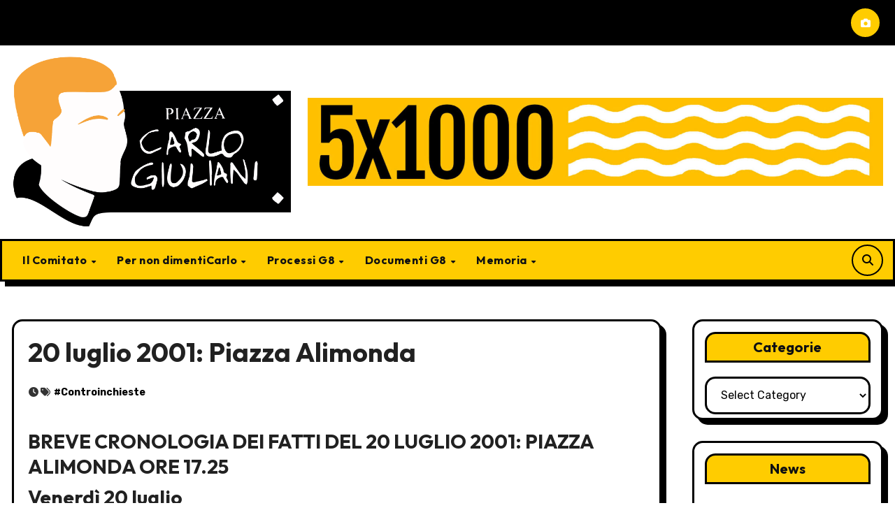

--- FILE ---
content_type: text/html; charset=UTF-8
request_url: https://www.carlogiuliani.it/archives/controinchieste/4528
body_size: 24848
content:
<!-- =========================
     Page Breadcrumb   
============================== -->
<!DOCTYPE html>
<html lang="en-US">
<head>
<meta charset="UTF-8">
<meta name="viewport" content="width=device-width, initial-scale=1">
<link rel="profile" href="http://gmpg.org/xfn/11">
<title>20 luglio 2001: Piazza Alimonda &#8211; Comitato Piazza Carlo Giuliani</title>
<meta name='robots' content='max-image-preview:large' />
<link rel='dns-prefetch' href='//fonts.googleapis.com' />
<link rel="alternate" type="application/rss+xml" title="Comitato Piazza Carlo Giuliani &raquo; Feed" href="https://www.carlogiuliani.it/feed" />
<link rel="alternate" type="application/rss+xml" title="Comitato Piazza Carlo Giuliani &raquo; Comments Feed" href="https://www.carlogiuliani.it/comments/feed" />
<link rel="alternate" type="application/rss+xml" title="Comitato Piazza Carlo Giuliani &raquo; 20 luglio 2001: Piazza Alimonda Comments Feed" href="https://www.carlogiuliani.it/archives/controinchieste/4528/feed" />
<link rel="alternate" title="oEmbed (JSON)" type="application/json+oembed" href="https://www.carlogiuliani.it/wp-json/oembed/1.0/embed?url=https%3A%2F%2Fwww.carlogiuliani.it%2Farchives%2Fcontroinchieste%2F4528" />
<link rel="alternate" title="oEmbed (XML)" type="text/xml+oembed" href="https://www.carlogiuliani.it/wp-json/oembed/1.0/embed?url=https%3A%2F%2Fwww.carlogiuliani.it%2Farchives%2Fcontroinchieste%2F4528&#038;format=xml" />
<style id='wp-img-auto-sizes-contain-inline-css' type='text/css'>
img:is([sizes=auto i],[sizes^="auto," i]){contain-intrinsic-size:3000px 1500px}
/*# sourceURL=wp-img-auto-sizes-contain-inline-css */
</style>
<style id='wp-emoji-styles-inline-css' type='text/css'>

	img.wp-smiley, img.emoji {
		display: inline !important;
		border: none !important;
		box-shadow: none !important;
		height: 1em !important;
		width: 1em !important;
		margin: 0 0.07em !important;
		vertical-align: -0.1em !important;
		background: none !important;
		padding: 0 !important;
	}
/*# sourceURL=wp-emoji-styles-inline-css */
</style>
<style id='wp-block-library-inline-css' type='text/css'>
:root{--wp-block-synced-color:#7a00df;--wp-block-synced-color--rgb:122,0,223;--wp-bound-block-color:var(--wp-block-synced-color);--wp-editor-canvas-background:#ddd;--wp-admin-theme-color:#007cba;--wp-admin-theme-color--rgb:0,124,186;--wp-admin-theme-color-darker-10:#006ba1;--wp-admin-theme-color-darker-10--rgb:0,107,160.5;--wp-admin-theme-color-darker-20:#005a87;--wp-admin-theme-color-darker-20--rgb:0,90,135;--wp-admin-border-width-focus:2px}@media (min-resolution:192dpi){:root{--wp-admin-border-width-focus:1.5px}}.wp-element-button{cursor:pointer}:root .has-very-light-gray-background-color{background-color:#eee}:root .has-very-dark-gray-background-color{background-color:#313131}:root .has-very-light-gray-color{color:#eee}:root .has-very-dark-gray-color{color:#313131}:root .has-vivid-green-cyan-to-vivid-cyan-blue-gradient-background{background:linear-gradient(135deg,#00d084,#0693e3)}:root .has-purple-crush-gradient-background{background:linear-gradient(135deg,#34e2e4,#4721fb 50%,#ab1dfe)}:root .has-hazy-dawn-gradient-background{background:linear-gradient(135deg,#faaca8,#dad0ec)}:root .has-subdued-olive-gradient-background{background:linear-gradient(135deg,#fafae1,#67a671)}:root .has-atomic-cream-gradient-background{background:linear-gradient(135deg,#fdd79a,#004a59)}:root .has-nightshade-gradient-background{background:linear-gradient(135deg,#330968,#31cdcf)}:root .has-midnight-gradient-background{background:linear-gradient(135deg,#020381,#2874fc)}:root{--wp--preset--font-size--normal:16px;--wp--preset--font-size--huge:42px}.has-regular-font-size{font-size:1em}.has-larger-font-size{font-size:2.625em}.has-normal-font-size{font-size:var(--wp--preset--font-size--normal)}.has-huge-font-size{font-size:var(--wp--preset--font-size--huge)}.has-text-align-center{text-align:center}.has-text-align-left{text-align:left}.has-text-align-right{text-align:right}.has-fit-text{white-space:nowrap!important}#end-resizable-editor-section{display:none}.aligncenter{clear:both}.items-justified-left{justify-content:flex-start}.items-justified-center{justify-content:center}.items-justified-right{justify-content:flex-end}.items-justified-space-between{justify-content:space-between}.screen-reader-text{border:0;clip-path:inset(50%);height:1px;margin:-1px;overflow:hidden;padding:0;position:absolute;width:1px;word-wrap:normal!important}.screen-reader-text:focus{background-color:#ddd;clip-path:none;color:#444;display:block;font-size:1em;height:auto;left:5px;line-height:normal;padding:15px 23px 14px;text-decoration:none;top:5px;width:auto;z-index:100000}html :where(.has-border-color){border-style:solid}html :where([style*=border-top-color]){border-top-style:solid}html :where([style*=border-right-color]){border-right-style:solid}html :where([style*=border-bottom-color]){border-bottom-style:solid}html :where([style*=border-left-color]){border-left-style:solid}html :where([style*=border-width]){border-style:solid}html :where([style*=border-top-width]){border-top-style:solid}html :where([style*=border-right-width]){border-right-style:solid}html :where([style*=border-bottom-width]){border-bottom-style:solid}html :where([style*=border-left-width]){border-left-style:solid}html :where(img[class*=wp-image-]){height:auto;max-width:100%}:where(figure){margin:0 0 1em}html :where(.is-position-sticky){--wp-admin--admin-bar--position-offset:var(--wp-admin--admin-bar--height,0px)}@media screen and (max-width:600px){html :where(.is-position-sticky){--wp-admin--admin-bar--position-offset:0px}}

/*# sourceURL=wp-block-library-inline-css */
</style><style id='wp-block-heading-inline-css' type='text/css'>
h1:where(.wp-block-heading).has-background,h2:where(.wp-block-heading).has-background,h3:where(.wp-block-heading).has-background,h4:where(.wp-block-heading).has-background,h5:where(.wp-block-heading).has-background,h6:where(.wp-block-heading).has-background{padding:1.25em 2.375em}h1.has-text-align-left[style*=writing-mode]:where([style*=vertical-lr]),h1.has-text-align-right[style*=writing-mode]:where([style*=vertical-rl]),h2.has-text-align-left[style*=writing-mode]:where([style*=vertical-lr]),h2.has-text-align-right[style*=writing-mode]:where([style*=vertical-rl]),h3.has-text-align-left[style*=writing-mode]:where([style*=vertical-lr]),h3.has-text-align-right[style*=writing-mode]:where([style*=vertical-rl]),h4.has-text-align-left[style*=writing-mode]:where([style*=vertical-lr]),h4.has-text-align-right[style*=writing-mode]:where([style*=vertical-rl]),h5.has-text-align-left[style*=writing-mode]:where([style*=vertical-lr]),h5.has-text-align-right[style*=writing-mode]:where([style*=vertical-rl]),h6.has-text-align-left[style*=writing-mode]:where([style*=vertical-lr]),h6.has-text-align-right[style*=writing-mode]:where([style*=vertical-rl]){rotate:180deg}
/*# sourceURL=https://www.carlogiuliani.it/wp-includes/blocks/heading/style.min.css */
</style>
<style id='wp-block-image-inline-css' type='text/css'>
.wp-block-image>a,.wp-block-image>figure>a{display:inline-block}.wp-block-image img{box-sizing:border-box;height:auto;max-width:100%;vertical-align:bottom}@media not (prefers-reduced-motion){.wp-block-image img.hide{visibility:hidden}.wp-block-image img.show{animation:show-content-image .4s}}.wp-block-image[style*=border-radius] img,.wp-block-image[style*=border-radius]>a{border-radius:inherit}.wp-block-image.has-custom-border img{box-sizing:border-box}.wp-block-image.aligncenter{text-align:center}.wp-block-image.alignfull>a,.wp-block-image.alignwide>a{width:100%}.wp-block-image.alignfull img,.wp-block-image.alignwide img{height:auto;width:100%}.wp-block-image .aligncenter,.wp-block-image .alignleft,.wp-block-image .alignright,.wp-block-image.aligncenter,.wp-block-image.alignleft,.wp-block-image.alignright{display:table}.wp-block-image .aligncenter>figcaption,.wp-block-image .alignleft>figcaption,.wp-block-image .alignright>figcaption,.wp-block-image.aligncenter>figcaption,.wp-block-image.alignleft>figcaption,.wp-block-image.alignright>figcaption{caption-side:bottom;display:table-caption}.wp-block-image .alignleft{float:left;margin:.5em 1em .5em 0}.wp-block-image .alignright{float:right;margin:.5em 0 .5em 1em}.wp-block-image .aligncenter{margin-left:auto;margin-right:auto}.wp-block-image :where(figcaption){margin-bottom:1em;margin-top:.5em}.wp-block-image.is-style-circle-mask img{border-radius:9999px}@supports ((-webkit-mask-image:none) or (mask-image:none)) or (-webkit-mask-image:none){.wp-block-image.is-style-circle-mask img{border-radius:0;-webkit-mask-image:url('data:image/svg+xml;utf8,<svg viewBox="0 0 100 100" xmlns="http://www.w3.org/2000/svg"><circle cx="50" cy="50" r="50"/></svg>');mask-image:url('data:image/svg+xml;utf8,<svg viewBox="0 0 100 100" xmlns="http://www.w3.org/2000/svg"><circle cx="50" cy="50" r="50"/></svg>');mask-mode:alpha;-webkit-mask-position:center;mask-position:center;-webkit-mask-repeat:no-repeat;mask-repeat:no-repeat;-webkit-mask-size:contain;mask-size:contain}}:root :where(.wp-block-image.is-style-rounded img,.wp-block-image .is-style-rounded img){border-radius:9999px}.wp-block-image figure{margin:0}.wp-lightbox-container{display:flex;flex-direction:column;position:relative}.wp-lightbox-container img{cursor:zoom-in}.wp-lightbox-container img:hover+button{opacity:1}.wp-lightbox-container button{align-items:center;backdrop-filter:blur(16px) saturate(180%);background-color:#5a5a5a40;border:none;border-radius:4px;cursor:zoom-in;display:flex;height:20px;justify-content:center;opacity:0;padding:0;position:absolute;right:16px;text-align:center;top:16px;width:20px;z-index:100}@media not (prefers-reduced-motion){.wp-lightbox-container button{transition:opacity .2s ease}}.wp-lightbox-container button:focus-visible{outline:3px auto #5a5a5a40;outline:3px auto -webkit-focus-ring-color;outline-offset:3px}.wp-lightbox-container button:hover{cursor:pointer;opacity:1}.wp-lightbox-container button:focus{opacity:1}.wp-lightbox-container button:focus,.wp-lightbox-container button:hover,.wp-lightbox-container button:not(:hover):not(:active):not(.has-background){background-color:#5a5a5a40;border:none}.wp-lightbox-overlay{box-sizing:border-box;cursor:zoom-out;height:100vh;left:0;overflow:hidden;position:fixed;top:0;visibility:hidden;width:100%;z-index:100000}.wp-lightbox-overlay .close-button{align-items:center;cursor:pointer;display:flex;justify-content:center;min-height:40px;min-width:40px;padding:0;position:absolute;right:calc(env(safe-area-inset-right) + 16px);top:calc(env(safe-area-inset-top) + 16px);z-index:5000000}.wp-lightbox-overlay .close-button:focus,.wp-lightbox-overlay .close-button:hover,.wp-lightbox-overlay .close-button:not(:hover):not(:active):not(.has-background){background:none;border:none}.wp-lightbox-overlay .lightbox-image-container{height:var(--wp--lightbox-container-height);left:50%;overflow:hidden;position:absolute;top:50%;transform:translate(-50%,-50%);transform-origin:top left;width:var(--wp--lightbox-container-width);z-index:9999999999}.wp-lightbox-overlay .wp-block-image{align-items:center;box-sizing:border-box;display:flex;height:100%;justify-content:center;margin:0;position:relative;transform-origin:0 0;width:100%;z-index:3000000}.wp-lightbox-overlay .wp-block-image img{height:var(--wp--lightbox-image-height);min-height:var(--wp--lightbox-image-height);min-width:var(--wp--lightbox-image-width);width:var(--wp--lightbox-image-width)}.wp-lightbox-overlay .wp-block-image figcaption{display:none}.wp-lightbox-overlay button{background:none;border:none}.wp-lightbox-overlay .scrim{background-color:#fff;height:100%;opacity:.9;position:absolute;width:100%;z-index:2000000}.wp-lightbox-overlay.active{visibility:visible}@media not (prefers-reduced-motion){.wp-lightbox-overlay.active{animation:turn-on-visibility .25s both}.wp-lightbox-overlay.active img{animation:turn-on-visibility .35s both}.wp-lightbox-overlay.show-closing-animation:not(.active){animation:turn-off-visibility .35s both}.wp-lightbox-overlay.show-closing-animation:not(.active) img{animation:turn-off-visibility .25s both}.wp-lightbox-overlay.zoom.active{animation:none;opacity:1;visibility:visible}.wp-lightbox-overlay.zoom.active .lightbox-image-container{animation:lightbox-zoom-in .4s}.wp-lightbox-overlay.zoom.active .lightbox-image-container img{animation:none}.wp-lightbox-overlay.zoom.active .scrim{animation:turn-on-visibility .4s forwards}.wp-lightbox-overlay.zoom.show-closing-animation:not(.active){animation:none}.wp-lightbox-overlay.zoom.show-closing-animation:not(.active) .lightbox-image-container{animation:lightbox-zoom-out .4s}.wp-lightbox-overlay.zoom.show-closing-animation:not(.active) .lightbox-image-container img{animation:none}.wp-lightbox-overlay.zoom.show-closing-animation:not(.active) .scrim{animation:turn-off-visibility .4s forwards}}@keyframes show-content-image{0%{visibility:hidden}99%{visibility:hidden}to{visibility:visible}}@keyframes turn-on-visibility{0%{opacity:0}to{opacity:1}}@keyframes turn-off-visibility{0%{opacity:1;visibility:visible}99%{opacity:0;visibility:visible}to{opacity:0;visibility:hidden}}@keyframes lightbox-zoom-in{0%{transform:translate(calc((-100vw + var(--wp--lightbox-scrollbar-width))/2 + var(--wp--lightbox-initial-left-position)),calc(-50vh + var(--wp--lightbox-initial-top-position))) scale(var(--wp--lightbox-scale))}to{transform:translate(-50%,-50%) scale(1)}}@keyframes lightbox-zoom-out{0%{transform:translate(-50%,-50%) scale(1);visibility:visible}99%{visibility:visible}to{transform:translate(calc((-100vw + var(--wp--lightbox-scrollbar-width))/2 + var(--wp--lightbox-initial-left-position)),calc(-50vh + var(--wp--lightbox-initial-top-position))) scale(var(--wp--lightbox-scale));visibility:hidden}}
/*# sourceURL=https://www.carlogiuliani.it/wp-includes/blocks/image/style.min.css */
</style>
<style id='wp-block-image-theme-inline-css' type='text/css'>
:root :where(.wp-block-image figcaption){color:#555;font-size:13px;text-align:center}.is-dark-theme :root :where(.wp-block-image figcaption){color:#ffffffa6}.wp-block-image{margin:0 0 1em}
/*# sourceURL=https://www.carlogiuliani.it/wp-includes/blocks/image/theme.min.css */
</style>
<style id='wp-block-paragraph-inline-css' type='text/css'>
.is-small-text{font-size:.875em}.is-regular-text{font-size:1em}.is-large-text{font-size:2.25em}.is-larger-text{font-size:3em}.has-drop-cap:not(:focus):first-letter{float:left;font-size:8.4em;font-style:normal;font-weight:100;line-height:.68;margin:.05em .1em 0 0;text-transform:uppercase}body.rtl .has-drop-cap:not(:focus):first-letter{float:none;margin-left:.1em}p.has-drop-cap.has-background{overflow:hidden}:root :where(p.has-background){padding:1.25em 2.375em}:where(p.has-text-color:not(.has-link-color)) a{color:inherit}p.has-text-align-left[style*="writing-mode:vertical-lr"],p.has-text-align-right[style*="writing-mode:vertical-rl"]{rotate:180deg}
/*# sourceURL=https://www.carlogiuliani.it/wp-includes/blocks/paragraph/style.min.css */
</style>
<style id='global-styles-inline-css' type='text/css'>
:root{--wp--preset--aspect-ratio--square: 1;--wp--preset--aspect-ratio--4-3: 4/3;--wp--preset--aspect-ratio--3-4: 3/4;--wp--preset--aspect-ratio--3-2: 3/2;--wp--preset--aspect-ratio--2-3: 2/3;--wp--preset--aspect-ratio--16-9: 16/9;--wp--preset--aspect-ratio--9-16: 9/16;--wp--preset--color--black: #000000;--wp--preset--color--cyan-bluish-gray: #abb8c3;--wp--preset--color--white: #ffffff;--wp--preset--color--pale-pink: #f78da7;--wp--preset--color--vivid-red: #cf2e2e;--wp--preset--color--luminous-vivid-orange: #ff6900;--wp--preset--color--luminous-vivid-amber: #fcb900;--wp--preset--color--light-green-cyan: #7bdcb5;--wp--preset--color--vivid-green-cyan: #00d084;--wp--preset--color--pale-cyan-blue: #8ed1fc;--wp--preset--color--vivid-cyan-blue: #0693e3;--wp--preset--color--vivid-purple: #9b51e0;--wp--preset--gradient--vivid-cyan-blue-to-vivid-purple: linear-gradient(135deg,rgb(6,147,227) 0%,rgb(155,81,224) 100%);--wp--preset--gradient--light-green-cyan-to-vivid-green-cyan: linear-gradient(135deg,rgb(122,220,180) 0%,rgb(0,208,130) 100%);--wp--preset--gradient--luminous-vivid-amber-to-luminous-vivid-orange: linear-gradient(135deg,rgb(252,185,0) 0%,rgb(255,105,0) 100%);--wp--preset--gradient--luminous-vivid-orange-to-vivid-red: linear-gradient(135deg,rgb(255,105,0) 0%,rgb(207,46,46) 100%);--wp--preset--gradient--very-light-gray-to-cyan-bluish-gray: linear-gradient(135deg,rgb(238,238,238) 0%,rgb(169,184,195) 100%);--wp--preset--gradient--cool-to-warm-spectrum: linear-gradient(135deg,rgb(74,234,220) 0%,rgb(151,120,209) 20%,rgb(207,42,186) 40%,rgb(238,44,130) 60%,rgb(251,105,98) 80%,rgb(254,248,76) 100%);--wp--preset--gradient--blush-light-purple: linear-gradient(135deg,rgb(255,206,236) 0%,rgb(152,150,240) 100%);--wp--preset--gradient--blush-bordeaux: linear-gradient(135deg,rgb(254,205,165) 0%,rgb(254,45,45) 50%,rgb(107,0,62) 100%);--wp--preset--gradient--luminous-dusk: linear-gradient(135deg,rgb(255,203,112) 0%,rgb(199,81,192) 50%,rgb(65,88,208) 100%);--wp--preset--gradient--pale-ocean: linear-gradient(135deg,rgb(255,245,203) 0%,rgb(182,227,212) 50%,rgb(51,167,181) 100%);--wp--preset--gradient--electric-grass: linear-gradient(135deg,rgb(202,248,128) 0%,rgb(113,206,126) 100%);--wp--preset--gradient--midnight: linear-gradient(135deg,rgb(2,3,129) 0%,rgb(40,116,252) 100%);--wp--preset--font-size--small: 13px;--wp--preset--font-size--medium: 20px;--wp--preset--font-size--large: 36px;--wp--preset--font-size--x-large: 42px;--wp--preset--spacing--20: 0.44rem;--wp--preset--spacing--30: 0.67rem;--wp--preset--spacing--40: 1rem;--wp--preset--spacing--50: 1.5rem;--wp--preset--spacing--60: 2.25rem;--wp--preset--spacing--70: 3.38rem;--wp--preset--spacing--80: 5.06rem;--wp--preset--shadow--natural: 6px 6px 9px rgba(0, 0, 0, 0.2);--wp--preset--shadow--deep: 12px 12px 50px rgba(0, 0, 0, 0.4);--wp--preset--shadow--sharp: 6px 6px 0px rgba(0, 0, 0, 0.2);--wp--preset--shadow--outlined: 6px 6px 0px -3px rgb(255, 255, 255), 6px 6px rgb(0, 0, 0);--wp--preset--shadow--crisp: 6px 6px 0px rgb(0, 0, 0);}:root :where(.is-layout-flow) > :first-child{margin-block-start: 0;}:root :where(.is-layout-flow) > :last-child{margin-block-end: 0;}:root :where(.is-layout-flow) > *{margin-block-start: 24px;margin-block-end: 0;}:root :where(.is-layout-constrained) > :first-child{margin-block-start: 0;}:root :where(.is-layout-constrained) > :last-child{margin-block-end: 0;}:root :where(.is-layout-constrained) > *{margin-block-start: 24px;margin-block-end: 0;}:root :where(.is-layout-flex){gap: 24px;}:root :where(.is-layout-grid){gap: 24px;}body .is-layout-flex{display: flex;}.is-layout-flex{flex-wrap: wrap;align-items: center;}.is-layout-flex > :is(*, div){margin: 0;}body .is-layout-grid{display: grid;}.is-layout-grid > :is(*, div){margin: 0;}.has-black-color{color: var(--wp--preset--color--black) !important;}.has-cyan-bluish-gray-color{color: var(--wp--preset--color--cyan-bluish-gray) !important;}.has-white-color{color: var(--wp--preset--color--white) !important;}.has-pale-pink-color{color: var(--wp--preset--color--pale-pink) !important;}.has-vivid-red-color{color: var(--wp--preset--color--vivid-red) !important;}.has-luminous-vivid-orange-color{color: var(--wp--preset--color--luminous-vivid-orange) !important;}.has-luminous-vivid-amber-color{color: var(--wp--preset--color--luminous-vivid-amber) !important;}.has-light-green-cyan-color{color: var(--wp--preset--color--light-green-cyan) !important;}.has-vivid-green-cyan-color{color: var(--wp--preset--color--vivid-green-cyan) !important;}.has-pale-cyan-blue-color{color: var(--wp--preset--color--pale-cyan-blue) !important;}.has-vivid-cyan-blue-color{color: var(--wp--preset--color--vivid-cyan-blue) !important;}.has-vivid-purple-color{color: var(--wp--preset--color--vivid-purple) !important;}.has-black-background-color{background-color: var(--wp--preset--color--black) !important;}.has-cyan-bluish-gray-background-color{background-color: var(--wp--preset--color--cyan-bluish-gray) !important;}.has-white-background-color{background-color: var(--wp--preset--color--white) !important;}.has-pale-pink-background-color{background-color: var(--wp--preset--color--pale-pink) !important;}.has-vivid-red-background-color{background-color: var(--wp--preset--color--vivid-red) !important;}.has-luminous-vivid-orange-background-color{background-color: var(--wp--preset--color--luminous-vivid-orange) !important;}.has-luminous-vivid-amber-background-color{background-color: var(--wp--preset--color--luminous-vivid-amber) !important;}.has-light-green-cyan-background-color{background-color: var(--wp--preset--color--light-green-cyan) !important;}.has-vivid-green-cyan-background-color{background-color: var(--wp--preset--color--vivid-green-cyan) !important;}.has-pale-cyan-blue-background-color{background-color: var(--wp--preset--color--pale-cyan-blue) !important;}.has-vivid-cyan-blue-background-color{background-color: var(--wp--preset--color--vivid-cyan-blue) !important;}.has-vivid-purple-background-color{background-color: var(--wp--preset--color--vivid-purple) !important;}.has-black-border-color{border-color: var(--wp--preset--color--black) !important;}.has-cyan-bluish-gray-border-color{border-color: var(--wp--preset--color--cyan-bluish-gray) !important;}.has-white-border-color{border-color: var(--wp--preset--color--white) !important;}.has-pale-pink-border-color{border-color: var(--wp--preset--color--pale-pink) !important;}.has-vivid-red-border-color{border-color: var(--wp--preset--color--vivid-red) !important;}.has-luminous-vivid-orange-border-color{border-color: var(--wp--preset--color--luminous-vivid-orange) !important;}.has-luminous-vivid-amber-border-color{border-color: var(--wp--preset--color--luminous-vivid-amber) !important;}.has-light-green-cyan-border-color{border-color: var(--wp--preset--color--light-green-cyan) !important;}.has-vivid-green-cyan-border-color{border-color: var(--wp--preset--color--vivid-green-cyan) !important;}.has-pale-cyan-blue-border-color{border-color: var(--wp--preset--color--pale-cyan-blue) !important;}.has-vivid-cyan-blue-border-color{border-color: var(--wp--preset--color--vivid-cyan-blue) !important;}.has-vivid-purple-border-color{border-color: var(--wp--preset--color--vivid-purple) !important;}.has-vivid-cyan-blue-to-vivid-purple-gradient-background{background: var(--wp--preset--gradient--vivid-cyan-blue-to-vivid-purple) !important;}.has-light-green-cyan-to-vivid-green-cyan-gradient-background{background: var(--wp--preset--gradient--light-green-cyan-to-vivid-green-cyan) !important;}.has-luminous-vivid-amber-to-luminous-vivid-orange-gradient-background{background: var(--wp--preset--gradient--luminous-vivid-amber-to-luminous-vivid-orange) !important;}.has-luminous-vivid-orange-to-vivid-red-gradient-background{background: var(--wp--preset--gradient--luminous-vivid-orange-to-vivid-red) !important;}.has-very-light-gray-to-cyan-bluish-gray-gradient-background{background: var(--wp--preset--gradient--very-light-gray-to-cyan-bluish-gray) !important;}.has-cool-to-warm-spectrum-gradient-background{background: var(--wp--preset--gradient--cool-to-warm-spectrum) !important;}.has-blush-light-purple-gradient-background{background: var(--wp--preset--gradient--blush-light-purple) !important;}.has-blush-bordeaux-gradient-background{background: var(--wp--preset--gradient--blush-bordeaux) !important;}.has-luminous-dusk-gradient-background{background: var(--wp--preset--gradient--luminous-dusk) !important;}.has-pale-ocean-gradient-background{background: var(--wp--preset--gradient--pale-ocean) !important;}.has-electric-grass-gradient-background{background: var(--wp--preset--gradient--electric-grass) !important;}.has-midnight-gradient-background{background: var(--wp--preset--gradient--midnight) !important;}.has-small-font-size{font-size: var(--wp--preset--font-size--small) !important;}.has-medium-font-size{font-size: var(--wp--preset--font-size--medium) !important;}.has-large-font-size{font-size: var(--wp--preset--font-size--large) !important;}.has-x-large-font-size{font-size: var(--wp--preset--font-size--x-large) !important;}
/*# sourceURL=global-styles-inline-css */
</style>

<style id='classic-theme-styles-inline-css' type='text/css'>
/*! This file is auto-generated */
.wp-block-button__link{color:#fff;background-color:#32373c;border-radius:9999px;box-shadow:none;text-decoration:none;padding:calc(.667em + 2px) calc(1.333em + 2px);font-size:1.125em}.wp-block-file__button{background:#32373c;color:#fff;text-decoration:none}
/*# sourceURL=/wp-includes/css/classic-themes.min.css */
</style>
<link rel='stylesheet' id='cool-tag-cloud-css' href='https://www.carlogiuliani.it/wp-content/plugins/cool-tag-cloud/inc/cool-tag-cloud.css?ver=2.25' type='text/css' media='all' />
<link rel='stylesheet' id='blogarise-fonts-css' href='//fonts.googleapis.com/css?family=Outfit%3A300%2C400%2C500%2C700%7COpen+Sans%3A300%2C400%2C600%2C700%7CKalam%3A300%2C400%2C700%7CRokkitt%3A300%2C400%2C700%7CJost%3A300%2C400%2C500%2C700%7CPoppins%3A300%2C400%2C500%2C600%2C700%7CLato%3A300%2C400%2C700%7CNoto+Serif%3A300%2C400%2C700%7CRaleway%3A300%2C400%2C500%2C700%7CRoboto%3A300%2C400%2C500%2C700%7CRubik%3A300%2C400%2C500%2C700%7CJosefin+Sans%3A300%2C400%2C500%2C700&#038;display=swap&#038;subset=latin,latin-ext' type='text/css' media='all' />
<link rel='stylesheet' id='blogarise-google-fonts-css' href='//fonts.googleapis.com/css?family=ABeeZee%7CAbel%7CAbril+Fatface%7CAclonica%7CAcme%7CActor%7CAdamina%7CAdvent+Pro%7CAguafina+Script%7CAkronim%7CAladin%7CAldrich%7CAlef%7CAlegreya%7CAlegreya+SC%7CAlegreya+Sans%7CAlegreya+Sans+SC%7CAlex+Brush%7CAlfa+Slab+One%7CAlice%7CAlike%7CAlike+Angular%7CAllan%7CAllerta%7CAllerta+Stencil%7CAllura%7CAlmendra%7CAlmendra+Display%7CAlmendra+SC%7CAmarante%7CAmaranth%7CAmatic+SC%7CAmatica+SC%7CAmethysta%7CAmiko%7CAmiri%7CAmita%7CAnaheim%7CAndada%7CAndika%7CAngkor%7CAnnie+Use+Your+Telescope%7CAnonymous+Pro%7CAntic%7CAntic+Didone%7CAntic+Slab%7CAnton%7CArapey%7CArbutus%7CArbutus+Slab%7CArchitects+Daughter%7CArchivo+Black%7CArchivo+Narrow%7CAref+Ruqaa%7CArima+Madurai%7CArimo%7CArizonia%7CArmata%7CArtifika%7CArvo%7CArya%7CAsap%7CAsar%7CAsset%7CAssistant%7CAstloch%7CAsul%7CAthiti%7CAtma%7CAtomic+Age%7CAubrey%7CAudiowide%7CAutour+One%7CAverage%7CAverage+Sans%7CAveria+Gruesa+Libre%7CAveria+Libre%7CAveria+Sans+Libre%7CAveria+Serif+Libre%7CBad+Script%7CBaloo%7CBaloo+Bhai%7CBaloo+Da%7CBaloo+Thambi%7CBalthazar%7CBangers%7CBasic%7CBattambang%7CBaumans%7CBayon%7CBelgrano%7CBelleza%7CBenchNine%7CBentham%7CBerkshire+Swash%7CBevan%7CBigelow+Rules%7CBigshot+One%7CBilbo%7CBilbo+Swash+Caps%7CBioRhyme%7CBioRhyme+Expanded%7CBiryani%7CBitter%7CBlack+Ops+One%7CBokor%7CBonbon%7CBoogaloo%7CBowlby+One%7CBowlby+One+SC%7CBrawler%7CBree+Serif%7CBubblegum+Sans%7CBubbler+One%7CBuda%7CBuenard%7CBungee%7CBungee+Hairline%7CBungee+Inline%7CBungee+Outline%7CBungee+Shade%7CButcherman%7CButterfly+Kids%7CCabin%7CCabin+Condensed%7CCabin+Sketch%7CCaesar+Dressing%7CCagliostro%7CCairo%7CCalligraffitti%7CCambay%7CCambo%7CCandal%7CCantarell%7CCantata+One%7CCantora+One%7CCapriola%7CCardo%7CCarme%7CCarrois+Gothic%7CCarrois+Gothic+SC%7CCarter+One%7CCatamaran%7CCaudex%7CCaveat%7CCaveat+Brush%7CCedarville+Cursive%7CCeviche+One%7CChanga%7CChanga+One%7CChango%7CChathura%7CChau+Philomene+One%7CChela+One%7CChelsea+Market%7CChenla%7CCherry+Cream+Soda%7CCherry+Swash%7CChewy%7CChicle%7CChivo%7CChonburi%7CCinzel%7CCinzel+Decorative%7CClicker+Script%7CCoda%7CCoda+Caption%7CCodystar%7CCoiny%7CCombo%7CComfortaa%7CComing+Soon%7CConcert+One%7CCondiment%7CContent%7CContrail+One%7CConvergence%7CCookie%7CCopse%7CCorben%7CCormorant%7CCormorant+Garamond%7CCormorant+Infant%7CCormorant+SC%7CCormorant+Unicase%7CCormorant+Upright%7CCourgette%7CCousine%7CCoustard%7CCovered+By+Your+Grace%7CCrafty+Girls%7CCreepster%7CCrete+Round%7CCrimson+Text%7CCroissant+One%7CCrushed%7CCuprum%7CCutive%7CCutive+Mono%7CDamion%7CDancing+Script%7CDangrek%7CDavid+Libre%7CDawning+of+a+New+Day%7CDays+One%7CDekko%7CDelius%7CDelius+Swash+Caps%7CDelius+Unicase%7CDella+Respira%7CDenk+One%7CDevonshire%7CDhurjati%7CDidact+Gothic%7CDiplomata%7CDiplomata+SC%7CDomine%7CDonegal+One%7CDoppio+One%7CDorsa%7CDosis%7CDr+Sugiyama%7CDroid+Sans%7CDroid+Sans+Mono%7CDroid+Serif%7CDuru+Sans%7CDynalight%7CEB+Garamond%7CEagle+Lake%7CEater%7CEconomica%7CEczar%7CEk+Mukta%7CEl+Messiri%7CElectrolize%7CElsie%7CElsie+Swash+Caps%7CEmblema+One%7CEmilys+Candy%7CEngagement%7CEnglebert%7CEnriqueta%7CErica+One%7CEsteban%7CEuphoria+Script%7CEwert%7CExo%7CExo+2%7CExpletus+Sans%7CFanwood+Text%7CFarsan%7CFascinate%7CFascinate+Inline%7CFaster+One%7CFasthand%7CFauna+One%7CFederant%7CFedero%7CFelipa%7CFenix%7CFinger+Paint%7CFira+Mono%7CFira+Sans%7CFjalla+One%7CFjord+One%7CFlamenco%7CFlavors%7CFondamento%7CFontdiner+Swanky%7CForum%7CFrancois+One%7CFrank+Ruhl+Libre%7CFreckle+Face%7CFredericka+the+Great%7CFredoka+One%7CFreehand%7CFresca%7CFrijole%7CFruktur%7CFugaz+One%7CGFS+Didot%7CGFS+Neohellenic%7CGabriela%7CGafata%7CGalada%7CGaldeano%7CGalindo%7CGentium+Basic%7CGentium+Book+Basic%7CGeo%7CGeostar%7CGeostar+Fill%7CGermania+One%7CGidugu%7CGilda+Display%7CGive+You+Glory%7CGlass+Antiqua%7CGlegoo%7CGloria+Hallelujah%7CGoblin+One%7CGochi+Hand%7CGorditas%7CGoudy+Bookletter+1911%7CGraduate%7CGrand+Hotel%7CGravitas+One%7CGreat+Vibes%7CGriffy%7CGruppo%7CGudea%7CGurajada%7CHabibi%7CHalant%7CHammersmith+One%7CHanalei%7CHanalei+Fill%7CHandlee%7CHanuman%7CHappy+Monkey%7CHarmattan%7CHeadland+One%7CHeebo%7CHenny+Penny%7CHerr+Von+Muellerhoff%7CHind%7CHind+Guntur%7CHind+Madurai%7CHind+Siliguri%7CHind+Vadodara%7CHoltwood+One+SC%7CHomemade+Apple%7CHomenaje%7CIM+Fell+DW+Pica%7CIM+Fell+DW+Pica+SC%7CIM+Fell+Double+Pica%7CIM+Fell+Double+Pica+SC%7CIM+Fell+English%7CIM+Fell+English+SC%7CIM+Fell+French+Canon%7CIM+Fell+French+Canon+SC%7CIM+Fell+Great+Primer%7CIM+Fell+Great+Primer+SC%7CIceberg%7CIceland%7CImprima%7CInconsolata%7CInder%7CIndie+Flower%7CInika%7CInknut+Antiqua%7CIrish+Grover%7CIstok+Web%7CItaliana%7CItalianno%7CItim%7CJacques+Francois%7CJacques+Francois+Shadow%7CJaldi%7CJim+Nightshade%7CJockey+One%7CJolly+Lodger%7CJomhuria%7CJosefin+Sans%7CJosefin+Slab%7CJoti+One%7CJudson%7CJulee%7CJulius+Sans+One%7CJunge%7CJura%7CJust+Another+Hand%7CJust+Me+Again+Down+Here%7CKadwa%7CKalam%7CKameron%7CKanit%7CKantumruy%7CKarla%7CKarma%7CKatibeh%7CKaushan+Script%7CKavivanar%7CKavoon%7CKdam+Thmor%7CKeania+One%7CKelly+Slab%7CKenia%7CKhand%7CKhmer%7CKhula%7CKite+One%7CKnewave%7CKotta+One%7CKoulen%7CKranky%7CKreon%7CKristi%7CKrona+One%7CKumar+One%7CKumar+One+Outline%7CKurale%7CLa+Belle+Aurore%7CLaila%7CLakki+Reddy%7CLalezar%7CLancelot%7CLateef%7CLato%7CLeague+Script%7CLeckerli+One%7CLedger%7CLekton%7CLemon%7CLemonada%7CLibre+Baskerville%7CLibre+Franklin%7CLife+Savers%7CLilita+One%7CLily+Script+One%7CLimelight%7CLinden+Hill%7CLobster%7CLobster+Two%7CLondrina+Outline%7CLondrina+Shadow%7CLondrina+Sketch%7CLondrina+Solid%7CLora%7CLove+Ya+Like+A+Sister%7CLoved+by+the+King%7CLovers+Quarrel%7CLuckiest+Guy%7CLusitana%7CLustria%7CMacondo%7CMacondo+Swash+Caps%7CMada%7CMagra%7CMaiden+Orange%7CMaitree%7CMako%7CMallanna%7CMandali%7CMarcellus%7CMarcellus+SC%7CMarck+Script%7CMargarine%7CMarko+One%7CMarmelad%7CMartel%7CMartel+Sans%7CMarvel%7CMate%7CMate+SC%7CMaven+Pro%7CMcLaren%7CMeddon%7CMedievalSharp%7CMedula+One%7CMeera+Inimai%7CMegrim%7CMeie+Script%7CMerienda%7CMerienda+One%7CMerriweather%7CMerriweather+Sans%7CMetal%7CMetal+Mania%7CMetamorphous%7CMetrophobic%7CMichroma%7CMilonga%7CMiltonian%7CMiltonian+Tattoo%7CMiniver%7CMiriam+Libre%7CMirza%7CMiss+Fajardose%7CMitr%7CModak%7CModern+Antiqua%7CMogra%7CMolengo%7CMolle%7CMonda%7CMonofett%7CMonoton%7CMonsieur+La+Doulaise%7CMontaga%7CMontez%7CMontserrat%7CMontserrat+Alternates%7CMontserrat+Subrayada%7CMoul%7CMoulpali%7CMountains+of+Christmas%7CMouse+Memoirs%7CMr+Bedfort%7CMr+Dafoe%7CMr+De+Haviland%7CMrs+Saint+Delafield%7CMrs+Sheppards%7CMukta+Vaani%7CMuli%7CMystery+Quest%7CNTR%7CNeucha%7CNeuton%7CNew+Rocker%7CNews+Cycle%7CNiconne%7CNixie+One%7CNobile%7CNokora%7CNorican%7CNosifer%7CNothing+You+Could+Do%7CNoticia+Text%7CNoto+Sans%7CNoto+Serif%7CNova+Cut%7CNova+Flat%7CNova+Mono%7CNova+Oval%7CNova+Round%7CNova+Script%7CNova+Slim%7CNova+Square%7CNumans%7CNunito%7COdor+Mean+Chey%7COffside%7COld+Standard+TT%7COldenburg%7COleo+Script%7COleo+Script+Swash+Caps%7COpen+Sans%7COpen+Sans+Condensed%7COranienbaum%7COrbitron%7COregano%7COrienta%7COriginal+Surfer%7COswald%7COver+the+Rainbow%7COverlock%7COverlock+SC%7COvo%7COxygen%7COxygen+Mono%7CPT+Mono%7CPT+Sans%7CPT+Sans+Caption%7CPT+Sans+Narrow%7CPT+Serif%7CPT+Serif+Caption%7CPacifico%7CPalanquin%7CPalanquin+Dark%7CPaprika%7CParisienne%7CPassero+One%7CPassion+One%7CPathway+Gothic+One%7CPatrick+Hand%7CPatrick+Hand+SC%7CPattaya%7CPatua+One%7CPavanam%7CPaytone+One%7CPeddana%7CPeralta%7CPermanent+Marker%7CPetit+Formal+Script%7CPetrona%7CPhilosopher%7CPiedra%7CPinyon+Script%7CPirata+One%7CPlaster%7CPlay%7CPlayball%7CPlayfair+Display%7CPlayfair+Display+SC%7CPodkova%7CPoiret+One%7CPoller+One%7CPoly%7CPompiere%7CPontano+Sans%7CPoppins%7CPort+Lligat+Sans%7CPort+Lligat+Slab%7CPragati+Narrow%7CPrata%7CPreahvihear%7CPress+Start+2P%7CPridi%7CPrincess+Sofia%7CProciono%7CPrompt%7CProsto+One%7CProza+Libre%7CPuritan%7CPurple+Purse%7CQuando%7CQuantico%7CQuattrocento%7CQuattrocento+Sans%7CQuestrial%7CQuicksand%7CQuintessential%7CQwigley%7CRacing+Sans+One%7CRadley%7CRajdhani%7CRakkas%7CRaleway%7CRaleway+Dots%7CRamabhadra%7CRamaraja%7CRambla%7CRammetto+One%7CRanchers%7CRancho%7CRanga%7CRasa%7CRationale%7CRavi+Prakash%7CRedressed%7CReem+Kufi%7CReenie+Beanie%7CRevalia%7CRhodium+Libre%7CRibeye%7CRibeye+Marrow%7CRighteous%7CRisque%7CRoboto%7CRoboto+Condensed%7CRoboto+Mono%7CRoboto+Slab%7CRochester%7CRock+Salt%7CRokkitt%7CRomanesco%7CRopa+Sans%7CRosario%7CRosarivo%7CRouge+Script%7CRozha+One%7CRubik%7CRubik+Mono+One%7CRubik+One%7CRuda%7CRufina%7CRuge+Boogie%7CRuluko%7CRum+Raisin%7CRuslan+Display%7CRusso+One%7CRuthie%7CRye%7CSacramento%7CSahitya%7CSail%7CSalsa%7CSanchez%7CSancreek%7CSansita+One%7CSarala%7CSarina%7CSarpanch%7CSatisfy%7CScada%7CScheherazade%7CSchoolbell%7CScope+One%7CSeaweed+Script%7CSecular+One%7CSevillana%7CSeymour+One%7CShadows+Into+Light%7CShadows+Into+Light+Two%7CShanti%7CShare%7CShare+Tech%7CShare+Tech+Mono%7CShojumaru%7CShort+Stack%7CShrikhand%7CSiemreap%7CSigmar+One%7CSignika%7CSignika+Negative%7CSimonetta%7CSintony%7CSirin+Stencil%7CSix+Caps%7CSkranji%7CSlabo+13px%7CSlabo+27px%7CSlackey%7CSmokum%7CSmythe%7CSniglet%7CSnippet%7CSnowburst+One%7CSofadi+One%7CSofia%7CSonsie+One%7CSorts+Mill+Goudy%7CSource+Code+Pro%7CSource+Sans+Pro%7CSource+Serif+Pro%7CSpace+Mono%7CSpecial+Elite%7CSpicy+Rice%7CSpinnaker%7CSpirax%7CSquada+One%7CSree+Krushnadevaraya%7CSriracha%7CStalemate%7CStalinist+One%7CStardos+Stencil%7CStint+Ultra+Condensed%7CStint+Ultra+Expanded%7CStoke%7CStrait%7CSue+Ellen+Francisco%7CSuez+One%7CSumana%7CSunshiney%7CSupermercado+One%7CSura%7CSuranna%7CSuravaram%7CSuwannaphum%7CSwanky+and+Moo+Moo%7CSyncopate%7CTangerine%7CTaprom%7CTauri%7CTaviraj%7CTeko%7CTelex%7CTenali+Ramakrishna%7CTenor+Sans%7CText+Me+One%7CThe+Girl+Next+Door%7CTienne%7CTillana%7CTimmana%7CTinos%7CTitan+One%7CTitillium+Web%7CTrade+Winds%7CTrirong%7CTrocchi%7CTrochut%7CTrykker%7CTulpen+One%7CUbuntu%7CUbuntu+Condensed%7CUbuntu+Mono%7CUltra%7CUncial+Antiqua%7CUnderdog%7CUnica+One%7CUnifrakturCook%7CUnifrakturMaguntia%7CUnkempt%7CUnlock%7CUnna%7CVT323%7CVampiro+One%7CVarela%7CVarela+Round%7CVast+Shadow%7CVesper+Libre%7CVibur%7CVidaloka%7CViga%7CVoces%7CVolkhov%7CVollkorn%7CVoltaire%7CWaiting+for+the+Sunrise%7CWallpoet%7CWalter+Turncoat%7CWarnes%7CWellfleet%7CWendy+One%7CWire+One%7CWork+Sans%7CYanone+Kaffeesatz%7CYantramanav%7CYatra+One%7CYellowtail%7CYeseva+One%7CYesteryear%7CYrsa%7CZeyada&#038;subset=latin%2Clatin-ext' type='text/css' media='all' />
<link rel='stylesheet' id='bootstrap-css' href='https://www.carlogiuliani.it/wp-content/themes/blogarise/css/bootstrap.css?ver=6.9' type='text/css' media='all' />
<link rel='stylesheet' id='blogarise-style-css' href='https://www.carlogiuliani.it/wp-content/themes/blogarise/style.css?ver=6.9' type='text/css' media='all' />
<link rel='stylesheet' id='blogarise-default-css' href='https://www.carlogiuliani.it/wp-content/themes/blogarise/css/colors/default.css?ver=6.9' type='text/css' media='all' />
<link rel='stylesheet' id='all-css-css' href='https://www.carlogiuliani.it/wp-content/themes/blogarise/css/all.css?ver=6.9' type='text/css' media='all' />
<link rel='stylesheet' id='dark-css' href='https://www.carlogiuliani.it/wp-content/themes/blogarise/css/colors/dark.css?ver=6.9' type='text/css' media='all' />
<link rel='stylesheet' id='swiper-bundle-css-css' href='https://www.carlogiuliani.it/wp-content/themes/blogarise/css/swiper-bundle.css?ver=6.9' type='text/css' media='all' />
<link rel='stylesheet' id='smartmenus-css' href='https://www.carlogiuliani.it/wp-content/themes/blogarise/css/jquery.smartmenus.bootstrap.css?ver=6.9' type='text/css' media='all' />
<link rel='stylesheet' id='animate-css' href='https://www.carlogiuliani.it/wp-content/themes/blogarise/css/animate.css?ver=6.9' type='text/css' media='all' />
<script type="text/javascript" src="https://www.carlogiuliani.it/wp-includes/js/jquery/jquery.min.js?ver=3.7.1" id="jquery-core-js"></script>
<script type="text/javascript" src="https://www.carlogiuliani.it/wp-includes/js/jquery/jquery-migrate.min.js?ver=3.4.1" id="jquery-migrate-js"></script>
<script type="text/javascript" src="https://www.carlogiuliani.it/wp-content/themes/blogarise/js/navigation.js?ver=6.9" id="blogarise-navigation-js"></script>
<script type="text/javascript" src="https://www.carlogiuliani.it/wp-content/themes/blogarise/js/bootstrap.js?ver=6.9" id="blogarise_bootstrap_script-js"></script>
<script type="text/javascript" src="https://www.carlogiuliani.it/wp-content/themes/blogarise/js/swiper-bundle.js?ver=6.9" id="swiper-bundle-js"></script>
<script type="text/javascript" src="https://www.carlogiuliani.it/wp-content/themes/blogarise/js/main.js?ver=6.9" id="blogarise_main-js-js"></script>
<script type="text/javascript" src="https://www.carlogiuliani.it/wp-content/themes/blogarise/js/sticksy.min.js?ver=6.9" id="sticksy-js-js"></script>
<script type="text/javascript" src="https://www.carlogiuliani.it/wp-content/themes/blogarise/js/jquery.smartmenus.js?ver=6.9" id="smartmenus-js-js"></script>
<script type="text/javascript" src="https://www.carlogiuliani.it/wp-content/themes/blogarise/js/jquery.smartmenus.bootstrap.js?ver=6.9" id="bootstrap-smartmenus-js-js"></script>
<script type="text/javascript" src="https://www.carlogiuliani.it/wp-content/themes/blogarise/js/jquery.marquee.js?ver=6.9" id="blogarise-marquee-js-js"></script>
<script type="text/javascript" src="https://www.carlogiuliani.it/wp-content/themes/blogarise/js/jquery.cookie.min.js?ver=6.9" id="jquery-cookie-js"></script>
<link rel="https://api.w.org/" href="https://www.carlogiuliani.it/wp-json/" /><link rel="alternate" title="JSON" type="application/json" href="https://www.carlogiuliani.it/wp-json/wp/v2/posts/4528" /><link rel="EditURI" type="application/rsd+xml" title="RSD" href="https://www.carlogiuliani.it/xmlrpc.php?rsd" />
<meta name="generator" content="WordPress 6.9" />
<link rel="canonical" href="https://www.carlogiuliani.it/archives/controinchieste/4528" />
<link rel='shortlink' href='https://www.carlogiuliani.it/?p=4528' />

		<!-- GA Google Analytics @ https://m0n.co/ga -->
		<script>
			(function(i,s,o,g,r,a,m){i['GoogleAnalyticsObject']=r;i[r]=i[r]||function(){
			(i[r].q=i[r].q||[]).push(arguments)},i[r].l=1*new Date();a=s.createElement(o),
			m=s.getElementsByTagName(o)[0];a.async=1;a.src=g;m.parentNode.insertBefore(a,m)
			})(window,document,'script','https://www.google-analytics.com/analytics.js','ga');
			ga('create', 'UA-8666865-10', 'auto');
			ga('send', 'pageview');
		</script>

	<style>/* CSS added by WP Meta and Date Remover*/.entry-meta {display:none !important;}
	.home .entry-meta { display: none; }
	.entry-footer {display:none !important;}
	.home .entry-footer { display: none; }</style><link rel="pingback" href="https://www.carlogiuliani.it/xmlrpc.php"><style>
  .bs-blog-post p:nth-of-type(1)::first-letter {
    display: none;
}
</style>
<style type="text/css" id="custom-background-css">
    :root {
        --wrap-color: ffffff    }
</style>
    <style>
      .sidebar-right, .sidebar-left
      {
        flex: 100;
        width:230px !important;
      }

      .content-right
      {
        width: calc((1130px - 230px)) !important;
      }
    </style>
      <style type="text/css">
            .site-title,
        .site-description {
            position: absolute;
            clip: rect(1px, 1px, 1px, 1px);
        }
        </style>
    <style type="text/css" id="custom-background-css">
body.custom-background { background-color: #ffffff; }
</style>
	<link rel="icon" href="https://www.carlogiuliani.it/wp-content/uploads/2020/01/cropped-logo-1-32x32.png" sizes="32x32" />
<link rel="icon" href="https://www.carlogiuliani.it/wp-content/uploads/2020/01/cropped-logo-1-192x192.png" sizes="192x192" />
<link rel="apple-touch-icon" href="https://www.carlogiuliani.it/wp-content/uploads/2020/01/cropped-logo-1-180x180.png" />
<meta name="msapplication-TileImage" content="https://www.carlogiuliani.it/wp-content/uploads/2020/01/cropped-logo-1-270x270.png" />
</head>
<body class="wp-singular post-template-default single single-post postid-4528 single-format-standard custom-background wp-custom-logo wp-embed-responsive wp-theme-blogarise  ta-hide-date-author-in-list defaultcolor" >
<div id="page" class="site">
<a class="skip-link screen-reader-text" href="#content">
Skip to content</a>

<!--wrapper-->
<div class="wrapper" id="custom-background-css">
        <!--==================== TOP BAR ====================-->
      <!--header-->
  <header class="bs-headthree">
    <!--top-bar-->
    <div class="bs-head-detail d-none d-lg-block">
          <div class="container">
      <div class="row align-items-center">
        <!-- mg-latest-news -->
        <div class="col-md-8 col-xs-12">
                  </div>
        <!--/col-md-6-->
        <div class="col-md-4 col-xs-12">
            <ul class="bs-social info-left">
          <li>
          <a target="_blank" href="https://www.instagram.com/comitato_piazza_carlo_giuliani/">
            <i class="fas fa-camera"></i>
          </a>
        </li>
          </ul>
          </div>
        <!--/col-md-6-->
      </div>
    </div>
      </div>
    <!--/top-bar-->
    <div class="clearfix"></div>
    <!-- Main Menu Area-->
    <div class="bs-header-main" style="background-image: url('');">
            <div class="inner">
        <div class="container">
          <div class="row align-items-center">
                        <div class="navbar-header col d-none text-md-start d-lg-block col-md-4">
              <!-- Display the Custom Logo -->
              <div class="site-logo">
                  <a href="https://www.carlogiuliani.it/" class="navbar-brand" rel="home"><img width="1456" height="899" src="https://www.carlogiuliani.it/wp-content/uploads/2024/10/cropped-cropped-piazza-carlo-giuliani-logo.png" class="custom-logo" alt="Comitato Piazza Carlo Giuliani" decoding="async" fetchpriority="high" srcset="https://www.carlogiuliani.it/wp-content/uploads/2024/10/cropped-cropped-piazza-carlo-giuliani-logo.png 1456w, https://www.carlogiuliani.it/wp-content/uploads/2024/10/cropped-cropped-piazza-carlo-giuliani-logo-300x185.png 300w, https://www.carlogiuliani.it/wp-content/uploads/2024/10/cropped-cropped-piazza-carlo-giuliani-logo-1024x632.png 1024w, https://www.carlogiuliani.it/wp-content/uploads/2024/10/cropped-cropped-piazza-carlo-giuliani-logo-768x474.png 768w" sizes="(max-width: 1456px) 100vw, 1456px" /></a>              </div>
              <div class="site-branding-text d-none">
                                  <p class="site-title"> <a href="https://www.carlogiuliani.it/" rel="home">Comitato Piazza Carlo Giuliani</a></p>
                                  <p class="site-description">Chi non ha memoria non ha futuro</p>
              </div> 
            </div>
                          
                                    
                <div class="col-lg-8">
                    <div class="text-md-end">
                        <a class="pull-right img-fluid" href="https://www.carlogiuliani.it/archives/homepage/878" target="">
                            <img width="2204" height="338" src="https://www.carlogiuliani.it/wp-content/uploads/2025/01/cropped-cropped-5x1000-copia-scaled-1.jpg" class="attachment-full size-full" alt="" decoding="async" srcset="https://www.carlogiuliani.it/wp-content/uploads/2025/01/cropped-cropped-5x1000-copia-scaled-1.jpg 2204w, https://www.carlogiuliani.it/wp-content/uploads/2025/01/cropped-cropped-5x1000-copia-scaled-1-300x46.jpg 300w, https://www.carlogiuliani.it/wp-content/uploads/2025/01/cropped-cropped-5x1000-copia-scaled-1-1024x157.jpg 1024w, https://www.carlogiuliani.it/wp-content/uploads/2025/01/cropped-cropped-5x1000-copia-scaled-1-768x118.jpg 768w, https://www.carlogiuliani.it/wp-content/uploads/2025/01/cropped-cropped-5x1000-copia-scaled-1-1536x236.jpg 1536w, https://www.carlogiuliani.it/wp-content/uploads/2025/01/cropped-cropped-5x1000-copia-scaled-1-2048x314.jpg 2048w" sizes="(max-width: 2204px) 100vw, 2204px" />                        </a>
                    </div>
                </div>
                      </div>
        </div>
      </div>
    </div>
    <!-- /Main Menu Area-->
    <div class="bs-menu-full">
      <nav class="navbar navbar-expand-lg navbar-wp">
        <div class="container">
          <!-- m-header -->
          <div class="m-header align-items-center justify-content-justify"> 
            <!-- navbar-toggle -->
            <button class="navbar-toggler x collapsed" type="button" data-bs-toggle="collapse"
                  data-bs-target="#navbar-wp" aria-controls="navbar-wp" aria-expanded="false"
                  aria-label="Toggle navigation">
                    <span class="icon-bar"></span>
                    <span class="icon-bar"></span>
                    <span class="icon-bar"></span>
                </button>
            <div class="navbar-header">
              <!-- Display the Custom Logo -->
              <div class="site-logo">
                <a href="https://www.carlogiuliani.it/" class="navbar-brand" rel="home"><img width="1456" height="899" src="https://www.carlogiuliani.it/wp-content/uploads/2024/10/cropped-cropped-piazza-carlo-giuliani-logo.png" class="custom-logo" alt="Comitato Piazza Carlo Giuliani" decoding="async" srcset="https://www.carlogiuliani.it/wp-content/uploads/2024/10/cropped-cropped-piazza-carlo-giuliani-logo.png 1456w, https://www.carlogiuliani.it/wp-content/uploads/2024/10/cropped-cropped-piazza-carlo-giuliani-logo-300x185.png 300w, https://www.carlogiuliani.it/wp-content/uploads/2024/10/cropped-cropped-piazza-carlo-giuliani-logo-1024x632.png 1024w, https://www.carlogiuliani.it/wp-content/uploads/2024/10/cropped-cropped-piazza-carlo-giuliani-logo-768x474.png 768w" sizes="(max-width: 1456px) 100vw, 1456px" /></a>              </div>
              <div class="site-branding-text d-none">
                <div class="site-title">
                  <a href="https://www.carlogiuliani.it/" rel="home">Comitato Piazza Carlo Giuliani</a>
                </div>
                <p class="site-description">Chi non ha memoria non ha futuro</p>
              </div>
            </div>
            <div class="right-nav">
                        <a class="msearch ml-auto"  data-bs-target="#exampleModal"  href="#" data-bs-toggle="modal">
                <i class="fa fa-search"></i>
            </a> 
                    </div>
          </div>
          <!-- /m-header -->
          <!-- Navigation -->
          <div class="collapse navbar-collapse" id="navbar-wp">
            <ul id="menu-menu-primario" class="nav navbar-nav"><li id="menu-item-4641" class="menu-item menu-item-type-custom menu-item-object-custom menu-item-has-children menu-item-4641 dropdown"><a class="nav-link" title="Il Comitato" href="#" data-toggle="dropdown" class="dropdown-toggle">Il Comitato </a>
<ul role="menu" class=" dropdown-menu">
	<li id="menu-item-24" class="menu-item menu-item-type-post_type menu-item-object-page menu-item-has-children menu-item-24 dropdown"><a class="dropdown-item" title="Chi siamo" href="https://www.carlogiuliani.it/chi-siamo">Chi siamo</a>
	<ul role="menu" class=" dropdown-menu">
		<li id="menu-item-34" class="menu-item menu-item-type-post_type menu-item-object-page menu-item-34"><a class="dropdown-item" title="Statuto" href="https://www.carlogiuliani.it/chi-siamo/statuto">Statuto</a></li>
		<li id="menu-item-182" class="menu-item menu-item-type-taxonomy menu-item-object-category menu-item-182"><a class="dropdown-item" title="Bilanci" href="https://www.carlogiuliani.it/archives/category/bilanci">Bilanci</a></li>
		<li id="menu-item-37" class="menu-item menu-item-type-post_type menu-item-object-page menu-item-37"><a class="dropdown-item" title="Messaggi" href="https://www.carlogiuliani.it/chi-siamo/messaggi">Messaggi</a></li>
		<li id="menu-item-5920" class="menu-item menu-item-type-post_type menu-item-object-page menu-item-5920"><a class="dropdown-item" title="La Sede" href="https://www.carlogiuliani.it/chi-siamo/la-sede">La Sede</a></li>
	</ul>
</li>
	<li id="menu-item-45" class="menu-item menu-item-type-post_type menu-item-object-page menu-item-has-children menu-item-45 dropdown"><a class="dropdown-item" title="Cosa facciamo" href="https://www.carlogiuliani.it/cosa-facciamo">Cosa facciamo</a>
	<ul role="menu" class=" dropdown-menu">
		<li id="menu-item-64" class="menu-item menu-item-type-taxonomy menu-item-object-category menu-item-64"><a class="dropdown-item" title="Solidarietà" href="https://www.carlogiuliani.it/archives/category/solidarieta">Solidarietà</a></li>
	</ul>
</li>
</ul>
</li>
<li id="menu-item-4642" class="menu-item menu-item-type-custom menu-item-object-custom menu-item-has-children menu-item-4642 dropdown"><a class="nav-link" title="Per non dimentiCarlo" href="#" data-toggle="dropdown" class="dropdown-toggle">Per non dimentiCarlo </a>
<ul role="menu" class=" dropdown-menu">
	<li id="menu-item-4628" class="menu-item menu-item-type-taxonomy menu-item-object-category menu-item-4628"><a class="dropdown-item" title="Piazza Alimonda" href="https://www.carlogiuliani.it/archives/category/piazza-alimonda">Piazza Alimonda</a></li>
	<li id="menu-item-4629" class="menu-item menu-item-type-taxonomy menu-item-object-category menu-item-4629"><a class="dropdown-item" title="Manifestazioni ed eventi" href="https://www.carlogiuliani.it/archives/category/manifestazioni-ed-eventi">Manifestazioni ed eventi</a></li>
	<li id="menu-item-5996" class="menu-item menu-item-type-taxonomy menu-item-object-category menu-item-5996"><a class="dropdown-item" title="Disegnati per Carlo" href="https://www.carlogiuliani.it/archives/category/disegnati-per-carlo">Disegnati per Carlo</a></li>
	<li id="menu-item-4604" class="menu-item menu-item-type-post_type menu-item-object-page menu-item-4604"><a class="dropdown-item" title="Immagini dal mondo" href="https://www.carlogiuliani.it/per-non-dimenticarlo/immagini-dal-mondo">Immagini dal mondo</a></li>
	<li id="menu-item-4630" class="menu-item menu-item-type-taxonomy menu-item-object-category menu-item-4630"><a class="dropdown-item" title="Altre iniziative" href="https://www.carlogiuliani.it/archives/category/altre-iniziative">Altre iniziative</a></li>
</ul>
</li>
<li id="menu-item-6745" class="menu-item menu-item-type-taxonomy menu-item-object-category menu-item-has-children menu-item-6745 dropdown"><a class="nav-link" title="Processi G8" href="https://www.carlogiuliani.it/archives/category/processi-g8" data-toggle="dropdown" class="dropdown-toggle">Processi G8 </a>
<ul role="menu" class=" dropdown-menu">
	<li id="menu-item-6756" class="menu-item menu-item-type-custom menu-item-object-custom menu-item-has-children menu-item-6756 dropdown"><a class="dropdown-item" title="Per Piazza Alimonda nessun processo" href="#">Per Piazza Alimonda nessun processo</a>
	<ul role="menu" class=" dropdown-menu">
		<li id="menu-item-6752" class="menu-item menu-item-type-post_type menu-item-object-post menu-item-6752"><a class="dropdown-item" title="Per Piazza Alimonda non c’è stato un processo" href="https://www.carlogiuliani.it/archives/per-piazza-alimonda/4578">Per Piazza Alimonda non c’è stato un processo</a></li>
		<li id="menu-item-4626" class="menu-item menu-item-type-taxonomy menu-item-object-category current-post-ancestor current-menu-parent current-post-parent menu-item-4626"><a class="dropdown-item" title="Controinchieste" href="https://www.carlogiuliani.it/archives/category/controinchieste">Controinchieste</a></li>
		<li id="menu-item-6755" class="menu-item menu-item-type-post_type menu-item-object-page menu-item-6755"><a class="dropdown-item" title="DVD su Piazza Alimonda" href="https://www.carlogiuliani.it/multimedia/test">DVD su Piazza Alimonda</a></li>
	</ul>
</li>
	<li id="menu-item-6747" class="menu-item menu-item-type-taxonomy menu-item-object-category menu-item-6747"><a class="dropdown-item" title="Processo ai 25" href="https://www.carlogiuliani.it/archives/category/processo-ai-25">Processo ai 25</a></li>
	<li id="menu-item-6749" class="menu-item menu-item-type-taxonomy menu-item-object-category menu-item-6749"><a class="dropdown-item" title="Processo Diaz" href="https://www.carlogiuliani.it/archives/category/processo-diaz">Processo Diaz</a></li>
	<li id="menu-item-6748" class="menu-item menu-item-type-taxonomy menu-item-object-category menu-item-6748"><a class="dropdown-item" title="Processo Bolzaneto" href="https://www.carlogiuliani.it/archives/category/processo-bolzaneto">Processo Bolzaneto</a></li>
	<li id="menu-item-4639" class="menu-item menu-item-type-taxonomy menu-item-object-category menu-item-4639"><a class="dropdown-item" title="Altri processi di Genova" href="https://www.carlogiuliani.it/archives/category/altri-processi-di-genova">Altri processi di Genova</a></li>
	<li id="menu-item-4638" class="menu-item menu-item-type-taxonomy menu-item-object-category menu-item-4638"><a class="dropdown-item" title="Altri processi" href="https://www.carlogiuliani.it/archives/category/altri-processi">Altri processi</a></li>
</ul>
</li>
<li id="menu-item-4607" class="menu-item menu-item-type-custom menu-item-object-custom menu-item-has-children menu-item-4607 dropdown"><a class="nav-link" title="Documenti G8" href="#" data-toggle="dropdown" class="dropdown-toggle">Documenti G8 </a>
<ul role="menu" class=" dropdown-menu">
	<li id="menu-item-4640" class="menu-item menu-item-type-custom menu-item-object-custom menu-item-has-children menu-item-4640 dropdown"><a class="dropdown-item" title="Bibliografia" href="#">Bibliografia</a>
	<ul role="menu" class=" dropdown-menu">
		<li id="menu-item-183" class="menu-item menu-item-type-taxonomy menu-item-object-category menu-item-183"><a class="dropdown-item" title="Libri" href="https://www.carlogiuliani.it/archives/category/libri">Libri</a></li>
		<li id="menu-item-5318" class="menu-item menu-item-type-taxonomy menu-item-object-category menu-item-5318"><a class="dropdown-item" title="Mostre" href="https://www.carlogiuliani.it/archives/category/mostre">Mostre</a></li>
		<li id="menu-item-106" class="menu-item menu-item-type-post_type menu-item-object-page menu-item-106"><a class="dropdown-item" title="Tesi di Laurea" href="https://www.carlogiuliani.it/bibliografia/tesi-di-laurea">Tesi di Laurea</a></li>
		<li id="menu-item-6842" class="menu-item menu-item-type-post_type menu-item-object-page menu-item-6842"><a class="dropdown-item" title="NarrAzioni – Studi sul G8" href="https://www.carlogiuliani.it/bibliografia/narrazioni-studi-sul-g8">NarrAzioni – Studi sul G8</a></li>
	</ul>
</li>
	<li id="menu-item-4643" class="menu-item menu-item-type-custom menu-item-object-custom menu-item-has-children menu-item-4643 dropdown"><a class="dropdown-item" title="Multimedia e spettacoli" href="#">Multimedia e spettacoli</a>
	<ul role="menu" class=" dropdown-menu">
		<li id="menu-item-189" class="menu-item menu-item-type-post_type menu-item-object-page menu-item-189"><a class="dropdown-item" title="DVD su Piazza Alimonda" href="https://www.carlogiuliani.it/multimedia/test">DVD su Piazza Alimonda</a></li>
		<li id="menu-item-4634" class="menu-item menu-item-type-taxonomy menu-item-object-category menu-item-has-children menu-item-4634 dropdown"><a class="dropdown-item" title="Musica" href="https://www.carlogiuliani.it/archives/category/musica">Musica</a>
		<ul role="menu" class=" dropdown-menu">
			<li id="menu-item-4635" class="menu-item menu-item-type-taxonomy menu-item-object-category menu-item-4635"><a class="dropdown-item" title="Canzoni per Carlo" href="https://www.carlogiuliani.it/archives/category/canzoni-per-carlo">Canzoni per Carlo</a></li>
			<li id="menu-item-5319" class="menu-item menu-item-type-taxonomy menu-item-object-category menu-item-5319"><a class="dropdown-item" title="Opere musicali" href="https://www.carlogiuliani.it/archives/category/opere-musicali">Opere musicali</a></li>
			<li id="menu-item-4636" class="menu-item menu-item-type-taxonomy menu-item-object-category menu-item-4636"><a class="dropdown-item" title="Canzoni su Genova2001" href="https://www.carlogiuliani.it/archives/category/canzoni-su-genova2001">Canzoni su Genova2001</a></li>
		</ul>
</li>
		<li id="menu-item-4644" class="menu-item menu-item-type-taxonomy menu-item-object-category menu-item-4644"><a class="dropdown-item" title="Film" href="https://www.carlogiuliani.it/archives/category/film">Film</a></li>
		<li id="menu-item-4612" class="menu-item menu-item-type-post_type menu-item-object-page menu-item-4612"><a class="dropdown-item" title="Teatro" href="https://www.carlogiuliani.it/multimedia/teatro">Teatro</a></li>
	</ul>
</li>
	<li id="menu-item-6770" class="menu-item menu-item-type-post_type menu-item-object-page menu-item-6770"><a class="dropdown-item" title="Commissione di Indagine" href="https://www.carlogiuliani.it/commissione-di-indagine-conoscitiva-sugli-incidenti-avvenuti-a-genova-durante-il-vertice-g8">Commissione di Indagine</a></li>
</ul>
</li>
<li id="menu-item-4606" class="menu-item menu-item-type-custom menu-item-object-custom menu-item-has-children menu-item-4606 dropdown"><a class="nav-link" title="Memoria" href="#" data-toggle="dropdown" class="dropdown-toggle">Memoria </a>
<ul role="menu" class=" dropdown-menu">
	<li id="menu-item-4645" class="menu-item menu-item-type-taxonomy menu-item-object-category menu-item-4645"><a class="dropdown-item" title="Non dimenticarli" href="https://www.carlogiuliani.it/archives/category/per-non-dimenticarli">Non dimenticarli</a></li>
	<li id="menu-item-4614" class="menu-item menu-item-type-post_type menu-item-object-page menu-item-4614"><a class="dropdown-item" title="Le Stragi" href="https://www.carlogiuliani.it/per-non-dimenticare-le-stragi">Le Stragi</a></li>
	<li id="menu-item-4647" class="menu-item menu-item-type-custom menu-item-object-custom menu-item-has-children menu-item-4647 dropdown"><a class="dropdown-item" title="Il Bel Paese" href="#">Il Bel Paese</a>
	<ul role="menu" class=" dropdown-menu">
		<li id="menu-item-4646" class="menu-item menu-item-type-taxonomy menu-item-object-category menu-item-4646"><a class="dropdown-item" title="Luoghi Resistenti" href="https://www.carlogiuliani.it/archives/category/luoghi-resistenti">Luoghi Resistenti</a></li>
	</ul>
</li>
</ul>
</li>
</ul>          </div>
          <!-- Right nav -->
          <div class="desk-header right-nav pl-3 ml-auto my-2 my-lg-0 position-relative align-items-center">
                        <a class="msearch ml-auto"  data-bs-target="#exampleModal"  href="#" data-bs-toggle="modal">
                <i class="fa fa-search"></i>
            </a> 
                  </div>
          <!-- /Right nav -->
        </div>
      </nav>
    </div>
    <!--/main Menu Area-->
  </header>
  <!--/header-->
    <!--mainfeatured start-->
    <div class="mainfeatured">
        <!--container-->
        <div class="container">
            <!--row-->
            <div class="row">              
                  
            </div><!--/row-->
        </div><!--/container-->
    </div>
    <!--mainfeatured end-->
        <main id="content" class="single-class">
  <div class="container"> 
    <!--row-->
    <div class="row">
      <!--==================== breadcrumb section ====================-->
  <!--col-lg-->
  
  <div class="col-lg-9">
                <div class="bs-blog-post single"> 
              <div class="bs-header">
                                <h1 class="title">
                  20 luglio 2001: Piazza Alimonda                </h1>

                <div class="bs-info-author-block">
                  <div class="bs-blog-meta mb-0"> 
                                      
                          <span class="bs-blog-date">
        <a href="https://www.carlogiuliani.it/archives/date/2015/03"><time datetime=""></time></a>
      </span>
                                        <span class="tag-links">
                      <a href="https://www.carlogiuliani.it/archives/controinchieste/4528">#<a href="https://www.carlogiuliani.it/archives/tag/controinchieste" rel="tag">Controinchieste</a> </a>
                    </span>
                    
                                    </div>
                </div>
              </div>
                            <article class="small single">
                
<h3 class="wp-block-heading">BREVE CRONOLOGIA DEI FATTI DEL 20 LUGLIO 2001: PIAZZA ALIMONDA ORE 17.25</h3>



<h3 class="wp-block-heading">Venerdì 20 luglio</h3>



<p>Il vicepresidente del Consiglio, on. Gianfranco Fini, con altri esponenti di Alleanza Nazionale, tra cui l&#8217;on. Ascierto, si trovano nella Caserma dei Carabinieri di San Giuliano dove si trattengono per diverse ore. Le forze dell&#8217;ordine vengono dislocate nelle zone dove passeranno i cortei e nelle vicinanze delle piazze tematiche.<br>Sono stati rimossi i cestini della spazzatura ma molti cassonetti si trovano tuttora lungo i percorsi e nelle piazze dove si raccolgono i manifestanti.<br>Fin dalla mattina compare il Black block: gruppi di 10, 15, al massimo 20 persone alla volta, molte delle quali dall&#8217;accento straniero, si aggirano per la città distruggendo vetrine, incendiando cassonetti, auto, motorini.<br>Fanno incetta di sassi, spranghe e bastoni.<br>Diversi privati cittadini, da varie zone della città, denunciano il fatto alle autorità competenti. Un gruppo si concentra in piazza Paolo da Novi, la piazza tematica dei Cobas; inizia a smantellare la pavimentazione e a caricare i cassonetti con pietre.<br>Alcuni manifestanti tentano di fermarli.<br>Le forze dell&#8217;ordine, che si trovano a breve distanza, no.<br>Indietreggiano, sparando lacrimogeni. Li inseguono nelle vie adiacenti senza mai fermarli davvero.</p>



<p>(Alcuni filmati, anche del sabato, riprenderanno strani personaggi che prima parlano con le forze dell&#8217;ordine e poi si avvicinano ad alcuni Black block. Altri filmati riprendono dei personaggi che, in motorino, prima parlano con i Black block, poi con le forze dell&#8217;ordine, e così via).<br>Il black block passa sotto il tunnel della ferrovia all&#8217;altezza di corso Torino dividendosi quindi in due gruppi : uno si dirige verso il Carcere, l&#8217;altro sale la scalinata Montaldo verso piazza Manin.<br>Ore 15. Un filmato riprende alcuni blindati dei Carabinieri nella piazza antistante il Carcere di Marassi e gruppi di agenti a piedi.<br>Una ventina di Black block si avvicina al carcere lanciando sassi.<br>I Carabinieri si ritirano.<br>I Black block rompono alcuni vetri delle finestre del Carcere e incendiano un portone ed una finestra. Poi se ne vanno indisturbati.<br>Nel frattempo il corteo dei Disobbedienti, &#8220;armati&#8221; con scudi di plexiglass, imbottiture di polistirolo, gommapiuma e bottiglie di plastica, lasciato lo Stadio Carlini, si avvia lentamente lungo il tragitto autorizzato, incontrando sul suo cammino cassonetti rovesciati e auto bruciate.<br>A metà di via Tolemaide viene duramente e improvvisamente aggredito dai Carabinieri, sostenuti da 4 blindati. Ricordiamo che i portavoce dei Disobbidienti avevano precedentemente concordato con la Questura il percorso fino a piazza Verdi, (la piazza che si trova di fronte alla stazione Brignole). Ci sarebbero, quindi, ancora circa 500 metri di strada da percorrere. La zona rossa, protetta dalle grate in ferro, è ben più lontana.<br>L&#8217;attacco respinge per alcuni metri i manifestanti che, retrocedendo, si compattano verso corso Gastaldi. Non ci sono vie di fuga: alle spalle 10000 persone premono non comprendendo cosa stia accadendo; da un lato la massicciata della ferrovia, dall&#8217;altro file continue di palazzi.<br>Nel frattempo, i Black block saliti a piazza Manin, dove sono radunati Pax Christi, Mani Tese, Rete Lilliput, ecc., proseguono indisturbati verso piazza Marsala; dietro a loro sopraggiunge la Polizia che spara lacrimogeni e carica i pacifisti con le mani, pitturate di bianco, alzate; vengono picchiate e ferite soprattutto le donne.<br>Tornando a via Tolemaide, dopo ogni carica al corteo dei Disobbedienti, i blindati e i militari indietreggiano, ritirandosi fino all&#8217;angolo con corso Torino.<br>Alcuni ragazzi del corteo li inseguono, tirando sassi e cercando di rompere i vetri dei blindati.<br>Una camionetta, dopo aver percorso a velocità sostenuta, su e giù, quel tratto di strada, minacciando di travolgere i manifestanti, si blocca improvvisamente a marcia indietro contro un cassonetto. L&#8217;autista fugge lasciando soli i colleghi.<br>I carabinieri schierati poco più avanti non intervengono in loro aiuto.<br>I ragazzi assaltano il blindato, visibilmente infuriati, con sassi e spranghe; permettono comunque ai carabinieri che occupano il mezzo di allontanarsi. Quindi lo incendiano.<br>La Polizia respinge il corteo in via Tolemaide.<br>Ore 16.30 circa &#8211; Carlo si unisce al corteo dei Disobbedienti, che già da tempo, bloccato frontalmente, stremato dalle cariche ripetute, intossicato dai lacrimogeni, scottato dagli idranti urticanti, tenta di defluire per le vie laterali e di tornare al Carlini.<br>Carlo indossa un pantalone della tuta blu, una canottiera bianca e una giacca della tuta grigia legata in vita.<br>A questo punto le forze dell&#8217;ordine, carabinieri e polizia, attaccano nuovamente il fronte del corteo: blindati lanciati a 70Km/h sui ragazzi, idranti urticanti, colpi d&#8217;arma da fuoco, lacrimogeni al gas CS, manganelli Tonfa.<br>I ragazzi rispondono lanciando sassi, lanciando indietro alcuni lacrimogeni, facendo piccole barricate con i bidoni per la raccolta differenziata della carta e della plastica.<br>Carlo indossa il passamontagna blu.<br>Sul fianco di via Tolemaide si aprono 2 strade strette, che portano in piazza Alimonda.<br>Ore 17.15. Un drappello di una ventina di carabinieri appoggiato da 2 defender si posiziona in una di queste due stradine. Partono i lacrimogeni, che vengono lanciati in mezzo al corteo.<br>I manifestanti reagiscono.<br>I militari, improvvisamente, cominciano ad indietreggiare, fino a scappare disordinatamente verso via Caffa, attraverso piazza Alimonda.<br>Un gruppo di manifestanti li inseguono urlando.<br>I due defender proseguono in retromarcia, superano un primo cassonetto che si trova in mezzo alla strada di fronte alla Chiesa del Rimedio.<br>Un defender, raggiunto uno slargo, fa manovra e raggiunge i colleghi in via Caffa; l&#8217;altro si ferma contro un cassonetto di rifiuti mezzo vuoto che si trova sul lato destro della strada.<br>Un plotone di polizia, con defender e blindati, è schierato in via Caffa a pochi metri dal defender. Un ingente schieramento di forze di polizia e blindati si trova in piazza Tommaseo, la piazza in cui sfocia via Caffa, lunga 300 metri.<br>Alcuni manifestanti raggiungono il defender fermo in piazza Alimonda, alcuni di loro tornano indietro verso via Tolemaide, altri cominciano a tirare sassi contro le forze dell&#8217;ordine schierate in via Caffa, altri ancora lanciano pietre e tirano colpi con assi di legno al defender.<br>Una persona raccoglie da terra un estintore, comparso sulla scena in questo momento, e lo lancia da una distanza ravvicinata e nel senso della lunghezza, contro il defender; l&#8217;estintore colpisce il lunotto posteriore e cade fermandosi sulla ruota di scorta.<br>Uno scarpone spunta dal lunotto e lo scalcia facendolo rotolare a terra.<br>In questo momento attorno al defender ci sono 4 fotografi e 5 manifestanti.<br>Una pistola spunta dal lunotto posteriore.<br>Un ragazzo con la felpa grigia vede la pistola, si china e scappa.<br>Carlo, si avvicina, si china a raccogliere l&#8217;estintore, si alza in torsione per ritrovarsi quasi di fronte al retro del defender&#8230;<br>&#8230; Solleva l&#8217;estintore sopra la testa&#8230; </p>



<div class="wp-block-image"><figure class="aligncenter size-large is-resized"><img decoding="async" src="http://www.carlogiuliani.it/wp-content/uploads/2020/03/Distanza4.jpg" alt="" class="wp-image-4529" width="589" height="442" srcset="https://www.carlogiuliani.it/wp-content/uploads/2020/03/Distanza4.jpg 1024w, https://www.carlogiuliani.it/wp-content/uploads/2020/03/Distanza4-300x225.jpg 300w, https://www.carlogiuliani.it/wp-content/uploads/2020/03/Distanza4-768x576.jpg 768w, https://www.carlogiuliani.it/wp-content/uploads/2020/03/Distanza4-600x450.jpg 600w" sizes="(max-width: 589px) 100vw, 589px" /></figure></div>



<p>In questo momento, Carlo si trova a quasi 4 metri di distanza dal lunotto posteriore del defender.<br>Sono le 17.27.<br>Parte il primo sparo.<br>Carlo cade a terra in avanti, trascinato dall&#8217;estintore che sta lanciando, e rotola sul fianco destro verso il defender.<br>I manifestanti presenti nella piazza scappano precipitosamente mentre parte un secondo colpo di pistola. I fanali della retromarcia del defender sono accesi.<br>Qualcuno grida &#8220;fermi, stop&#8221; al Defender che passa due volte sul corpo di Carlo, una prima volta in retromarcia sul bacino, la seconda in avanti sulle gambe.<br>Sono passati 5 secondi dal secondo sparo quando il defender è già in via Caffa, oltre lo schieramento della Polizia.<br>I giornalisti che si trovano vicino al defender cominciano a fotografare e riprendere Carlo a terra, che sta morendo.<br>Si avvicinano alcuni manifestanti che cercano di fermare lo zampillo di sangue che sgorga a ritmo cardiaco dallo zigomo sinistro di Carlo.<br>A questo punto, le forze di polizia avanzano, sparando lacrimogeni e disperdendo i pochi manifestanti ancora nei pressi.<br>Le forze di polizia circondano il corpo.<br>10 minuti dopo, un&#8217;infermiera del GSF che cerca di soccorrere Carlo sente ancora il suo cuore che batte. Arriva una seconda infermiera.<br>Le infermiere tolgono il passamontagna a Carlo e notano sulla fronte una grossa e profonda ferita che non sanguina, una ferita, dunque, che è stata provocata da un colpo in fronte inferto dopo l&#8217;uccisione. Sulla tempia destra di Carlo ci sono abrasioni e ferite.<br>Più di un testimone racconterà di aver visto rappresentanti delle forze dell&#8217;ordine che hanno preso a calci in testa Carlo prima che arrivassero le infermiere del GSF.</p>



<p><strong>Nella relazione del primo semestre 2002, i Servizi Segreti italiani hanno ammesso &#8220;infiltrazioni di elementi di estrema destra tra i black block a Genova durante le manifestazioni anti-G8&#8221;.</strong></p>



<p><em>Tutto quanto raccontato è visibile dai numerosi filmati elencati in questo sito alla voce <a href="http://www.carlogiuliani.it/archives/category/libri" target="_blank" rel="noreferrer noopener">&#8220;Bibliografia-Libri&#8221;</a>, o dalle numerose fotografie riportate nelle <a href="http://www.carlogiuliani.it/archives/controinchieste/4549" target="_blank" rel="noreferrer noopener">contro-inchieste</a>.<br>Sul Black Block e l&#8217;assalto al Carcere di Marassi si veda in particolare <a href="http://www.carlogiuliani.it/archives/category/film" target="_blank" rel="noreferrer noopener">il film &#8220;Le strade di Genova&#8221;</a>, di Davide Ferrario.</em></p>
                                                <div class="clearfix mb-3"></div>
                
	<nav class="navigation post-navigation" aria-label="Posts">
		<h2 class="screen-reader-text">Post navigation</h2>
		<div class="nav-links"><div class="nav-previous"><a href="https://www.carlogiuliani.it/archives/controinchieste/4535" rel="prev"><div class="fa fa-angle-double-left"></div><span></span> Le denunce del Parlamento Europeo e di Amnesty International </a></div><div class="nav-next"><a href="https://www.carlogiuliani.it/archives/controinchieste/4505" rel="next"> La preparazione di Genova per il vertice G8 <div class="fa fa-angle-double-right"></div><span></span></a></div></div>
	</nav>              </article>
            </div>
            </div>

      <!--sidebar-->
        <!--col-lg-3-->
          <aside class="col-lg-3">
            
<div id="sidebar-right" class="bs-sidebar  bs-sticky ">
	<div id="categories-2" class="bs-widget widget_categories"><div class="bs-widget-title"><h2 class="title">Categorie</h2></div><form action="https://www.carlogiuliani.it" method="get"><label class="screen-reader-text" for="cat">Categorie</label><select  name='cat' id='cat' class='postform'>
	<option value='-1'>Select Category</option>
	<option class="level-0" value="124">5perMille</option>
	<option class="level-0" value="87">Altre iniziative</option>
	<option class="level-0" value="113">Altri processi</option>
	<option class="level-0" value="108">Altri processi di Genova</option>
	<option class="level-0" value="82">Bibliografia di un giorno d&#8217;estate</option>
	<option class="level-0" value="7">Bilanci</option>
	<option class="level-0" value="80">Canzoni per Carlo</option>
	<option class="level-0" value="81">Canzoni su Genova2001</option>
	<option class="level-0" value="163">Commissione di Indagine</option>
	<option class="level-0" value="99">Controinchieste</option>
	<option class="level-0" value="200">Cosa facciamo</option>
	<option class="level-0" value="150">Disegnati per Carlo</option>
	<option class="level-0" value="73">Film</option>
	<option class="level-0" value="8">Homepage</option>
	<option class="level-0" value="140">Il CD</option>
	<option class="level-0" value="11">Libri</option>
	<option class="level-0" value="66">Luoghi Resistenti</option>
	<option class="level-0" value="93">Manifestazioni ed eventi</option>
	<option class="level-0" value="144">Mostre</option>
	<option class="level-0" value="78">Musica</option>
	<option class="level-0" value="142">Opere musicali</option>
	<option class="level-0" value="89">Per non dimenticarli</option>
	<option class="level-0" value="168">Per Piazza Alimonda nessun processo</option>
	<option class="level-0" value="84">Piazza Alimonda</option>
	<option class="level-0" value="122">Pillolarossa</option>
	<option class="level-0" value="169">Processo ai 25</option>
	<option class="level-0" value="170">Processo Bolzaneto</option>
	<option class="level-0" value="171">Processo Diaz</option>
	<option class="level-0" value="3">Solidarietà</option>
	<option class="level-0" value="198">Teatro</option>
</select>
</form><script type="text/javascript">
/* <![CDATA[ */

( ( dropdownId ) => {
	const dropdown = document.getElementById( dropdownId );
	function onSelectChange() {
		setTimeout( () => {
			if ( 'escape' === dropdown.dataset.lastkey ) {
				return;
			}
			if ( dropdown.value && parseInt( dropdown.value ) > 0 && dropdown instanceof HTMLSelectElement ) {
				dropdown.parentElement.submit();
			}
		}, 250 );
	}
	function onKeyUp( event ) {
		if ( 'Escape' === event.key ) {
			dropdown.dataset.lastkey = 'escape';
		} else {
			delete dropdown.dataset.lastkey;
		}
	}
	function onClick() {
		delete dropdown.dataset.lastkey;
	}
	dropdown.addEventListener( 'keyup', onKeyUp );
	dropdown.addEventListener( 'click', onClick );
	dropdown.addEventListener( 'change', onSelectChange );
})( "cat" );

//# sourceURL=WP_Widget_Categories%3A%3Awidget
/* ]]> */
</script>
</div>
		<div id="recent-posts-2" class="bs-widget widget_recent_entries">
		<div class="bs-widget-title"><h2 class="title">News</h2></div>
		<ul>
											<li>
					<a href="https://www.carlogiuliani.it/archives/homepage/9811">Borse di studio “Per non dimentiCarlo” anno 2025-2026</a>
											<span class="post-date"></span>
									</li>
											<li>
					<a href="https://www.carlogiuliani.it/archives/homepage/9808">O re O libertà – Bologna, 24-25 gennaio 2026</a>
											<span class="post-date"></span>
									</li>
											<li>
					<a href="https://www.carlogiuliani.it/archives/homepage/9802">Stop ReArm Europe &#8211; Bologna, 24-25 Gennaio</a>
											<span class="post-date"></span>
									</li>
					</ul>

		</div><div id="cool_tag_cloud-3" class="bs-widget widget_cool_tag_cloud"><div class="bs-widget-title"><h2 class="title">Argomenti</h2></div><div class="cool-tag-cloud"><div class="cloudbold"><div class="animation"><div class="ctcdefault"><div class="ctcleft"><div class="opensans" style="text-transform:none!important;"><a href="https://www.carlogiuliani.it/archives/tag/5-x-mille" class="tag-cloud-link tag-link-279 tag-link-position-1" style="font-size: 10px;">5 x MILLE</a><a href="https://www.carlogiuliani.it/archives/tag/8-marzo" class="tag-cloud-link tag-link-281 tag-link-position-2" style="font-size: 10px;">8 marzo</a><a href="https://www.carlogiuliani.it/archives/tag/20-luglio" class="tag-cloud-link tag-link-154 tag-link-position-3" style="font-size: 10px;">20 luglio</a><a href="https://www.carlogiuliani.it/archives/tag/25-aprile" class="tag-cloud-link tag-link-280 tag-link-position-4" style="font-size: 10px;">25 Aprile</a><a href="https://www.carlogiuliani.it/archives/tag/bibliografia" class="tag-cloud-link tag-link-268 tag-link-position-5" style="font-size: 10px;">Bibliografia</a><a href="https://www.carlogiuliani.it/archives/tag/borse-di-studio" class="tag-cloud-link tag-link-187 tag-link-position-6" style="font-size: 10px;">Borse di Studio</a><a href="https://www.carlogiuliani.it/archives/tag/carcere" class="tag-cloud-link tag-link-95 tag-link-position-7" style="font-size: 10px;">Carcere</a><a href="https://www.carlogiuliani.it/archives/tag/carlo" class="tag-cloud-link tag-link-134 tag-link-position-8" style="font-size: 10px;">Carlo</a><a href="https://www.carlogiuliani.it/archives/tag/controinchieste" class="tag-cloud-link tag-link-100 ctc-active tag-link-position-9" style="font-size: 10px;">Controinchieste</a><a href="https://www.carlogiuliani.it/archives/tag/costituzione" class="tag-cloud-link tag-link-241 tag-link-position-10" style="font-size: 10px;">Costituzione</a><a href="https://www.carlogiuliani.it/archives/tag/don-gallo" class="tag-cloud-link tag-link-59 tag-link-position-11" style="font-size: 10px;">Don Gallo</a><a href="https://www.carlogiuliani.it/archives/tag/editoriale" class="tag-cloud-link tag-link-257 tag-link-position-12" style="font-size: 10px;">Editoriale</a><a href="https://www.carlogiuliani.it/archives/tag/iniziative-di-solidarieta-del-comitato" class="tag-cloud-link tag-link-265 tag-link-position-13" style="font-size: 10px;">Iniziative di Solidarietà del Comitato</a><a href="https://www.carlogiuliani.it/archives/tag/libri-su-carlo" class="tag-cloud-link tag-link-34 tag-link-position-14" style="font-size: 10px;">Libri su Carlo</a><a href="https://www.carlogiuliani.it/archives/tag/mostre" class="tag-cloud-link tag-link-139 tag-link-position-15" style="font-size: 10px;">Mostre</a><a href="https://www.carlogiuliani.it/archives/tag/narrazioni-studi-sul-g8" class="tag-cloud-link tag-link-277 tag-link-position-16" style="font-size: 10px;">NarrAzioni - Studi sul G8</a><a href="https://www.carlogiuliani.it/archives/tag/no-alla-guerra" class="tag-cloud-link tag-link-206 tag-link-position-17" style="font-size: 10px;">No alla Guerra</a><a href="https://www.carlogiuliani.it/archives/tag/no-tav" class="tag-cloud-link tag-link-153 tag-link-position-18" style="font-size: 10px;">NO TAV</a><a href="https://www.carlogiuliani.it/archives/tag/palestina" class="tag-cloud-link tag-link-54 tag-link-position-19" style="font-size: 10px;">Palestina</a><a href="https://www.carlogiuliani.it/archives/tag/partigiano-giotto" class="tag-cloud-link tag-link-275 tag-link-position-20" style="font-size: 10px;">Partigiano Giotto</a><a href="https://www.carlogiuliani.it/archives/tag/piazza-alimonda" class="tag-cloud-link tag-link-86 tag-link-position-21" style="font-size: 10px;">Piazza Alimonda</a><a href="https://www.carlogiuliani.it/archives/tag/resistenze" class="tag-cloud-link tag-link-276 tag-link-position-22" style="font-size: 10px;">Resistenze</a><a href="https://www.carlogiuliani.it/archives/tag/ricordiamo" class="tag-cloud-link tag-link-278 tag-link-position-23" style="font-size: 10px;">ricordiamo...</a><a href="https://www.carlogiuliani.it/archives/tag/stop-rearm-europe" class="tag-cloud-link tag-link-283 tag-link-position-24" style="font-size: 10px;">Stop Rearm Europe</a><a href="https://www.carlogiuliani.it/archives/tag/teatro" class="tag-cloud-link tag-link-199 tag-link-position-25" style="font-size: 10px;">Teatro</a><a href="https://www.carlogiuliani.it/archives/tag/tesi-di-laurea" class="tag-cloud-link tag-link-282 tag-link-position-26" style="font-size: 10px;">Tesi di laurea</a><a href="https://www.carlogiuliani.it/archives/tag/ventennale" class="tag-cloud-link tag-link-158 tag-link-position-27" style="font-size: 10px;">Ventennale</a></div></div></div></div></div></div></div><div id="custom_html-2" class="widget_text bs-widget widget_custom_html"><div class="bs-widget-title"><h2 class="title">Siti amici</h2></div><div class="textwidget custom-html-widget"><a href="http://www.osservatoriorepressione.info">Osservatorio Repressione</a><br>
<a href="https://www.altrinformazione.net">Altrinformazione</a><br>
<a href="https://comune-info.net/">Comune-info.net</a><br>
<a href="https://www.notav.info/">Notav.info</a><br>
<a href="https://vag61.noblogs.org/about/">Vag61</a><br>
<a href="https://madrixromacittaperta.noblogs.org/">Madri x Roma città aperta</a><br>
<a href="http://carlogiuliani.fr/rifondazione-comunista/">Circolo Carlo Giuliani Parigi</a><br>
<a href="https://italy.indymedia.org/pillolarossa/">Pillola Rossa</a></font>
</div></div></div>          </aside>
        <!--/col-lg-3-->
    <!--/sidebar-->
      </div>
    <!--/row-->
  </div>
  <!--/container-->
</main> 

<!--==================== Missed ====================-->
<div class="missed">
</div> 
<!-- end missed -->
  <!--==================== FOOTER AREA ====================-->
    <footer class="footer">
    <div class="overlay" >     
              <!--Start bs-footer-widget-area-->
            <!--End mg-footer-widget-area-->
      <!--Start mg-footer-widget-area-->
    <div class="bs-footer-bottom-area">
      <div class="container">
        <div class="divide-line"></div>
        <div class="row align-items-center">
          <div class="col-md-6">
            <div class="footer-logo">
              <!-- Display the Custom Logo -->
              <div class="site-logo">
                <a href="https://www.carlogiuliani.it/" class="navbar-brand" rel="home"><img width="1456" height="899" src="https://www.carlogiuliani.it/wp-content/uploads/2024/10/cropped-cropped-piazza-carlo-giuliani-logo.png" class="custom-logo" alt="Comitato Piazza Carlo Giuliani" decoding="async" srcset="https://www.carlogiuliani.it/wp-content/uploads/2024/10/cropped-cropped-piazza-carlo-giuliani-logo.png 1456w, https://www.carlogiuliani.it/wp-content/uploads/2024/10/cropped-cropped-piazza-carlo-giuliani-logo-300x185.png 300w, https://www.carlogiuliani.it/wp-content/uploads/2024/10/cropped-cropped-piazza-carlo-giuliani-logo-1024x632.png 1024w, https://www.carlogiuliani.it/wp-content/uploads/2024/10/cropped-cropped-piazza-carlo-giuliani-logo-768x474.png 768w" sizes="(max-width: 1456px) 100vw, 1456px" /></a>              </div>
              <div class="site-branding-text">
                <p class="site-title-footer"> <a href="https://www.carlogiuliani.it/" rel="home">Comitato Piazza Carlo Giuliani</a></p>
                <p class="site-description-footer">Chi non ha memoria non ha futuro</p>
              </div>
            </div>
          </div>
          <!--col-md-3-->
                    <!--/col-md-3-->
        </div>
        <!--/row-->
      </div>
      <!--/container-->
    </div>
    <!--End bs-footer-widget-area--> 
        <div class="bs-footer-copyright">
            <div class="copyright-overlay">
      <div class="container">
        <div class="row">
          <div class="col-md-6 text-md-start text-xs">
            <p class="mb-0">
              <span class="copyright-text">Copyright © All rights reserved Comitato Piazza Carlo Giuliani</span>              <span class="sep"> | </span>
              <a href="https://themeansar.com/free-themes/blogarise/" target="_blank">Blogarise</a> by <a href="https://themeansar.com" target="_blank">Themeansar</a>.            </p>
          </div>
          <div class="col-md-6 text-md-end text-xs"><ul id="menu-minimenu" class="info-right justify-content-center justify-content-md-end"><li id="menu-item-4990" class="menu-item menu-item-type-post_type menu-item-object-page menu-item-4990"><a class="nav-link" title="Contatti" href="https://www.carlogiuliani.it/contatti">Contatti</a></li>
</ul></div>        </div>
      </div>
    </div>
                        
      </div> 
    </div>
    <!--/overlay-->
  </footer>
  <!--/footer-->
</div>
<!--/wrapper-->
        <a href="#" class="bs_upscr bounceInup animated"><i class="fas fa-angle-double-up"></i></a> 
        <div class="modal fade bs_model" id="exampleModal" data-bs-keyboard="true" tabindex="-1" aria-labelledby="staticBackdropLabel" aria-hidden="true">
      <div class="modal-dialog  modal-lg modal-dialog-centered">
        <div class="modal-content">
          <div class="modal-header">
            <button type="button" class="btn-close" data-bs-dismiss="modal" aria-label="Close"><i class="fa fa-times"></i></button>
          </div>
          <div class="modal-body">
            <form role="search" method="get" class="search-form" action="https://www.carlogiuliani.it/">
				<label>
					<span class="screen-reader-text">Search for:</span>
					<input type="search" class="search-field" placeholder="Search &hellip;" value="" name="s" />
				</label>
				<input type="submit" class="search-submit" value="Search" />
			</form>          </div>
        </div>
      </div>
    </div>
  <script type="speculationrules">
{"prefetch":[{"source":"document","where":{"and":[{"href_matches":"/*"},{"not":{"href_matches":["/wp-*.php","/wp-admin/*","/wp-content/uploads/*","/wp-content/*","/wp-content/plugins/*","/wp-content/themes/blogarise/*","/*\\?(.+)"]}},{"not":{"selector_matches":"a[rel~=\"nofollow\"]"}},{"not":{"selector_matches":".no-prefetch, .no-prefetch a"}}]},"eagerness":"conservative"}]}
</script>
    <script>
        function coolTagCloudToggle( element ) {
            var parent = element.closest('.cool-tag-cloud');
            parent.querySelector('.cool-tag-cloud-inner').classList.toggle('cool-tag-cloud-active');
            parent.querySelector( '.cool-tag-cloud-load-more').classList.toggle('cool-tag-cloud-active');
        }
    </script>
    <style>
    footer .footer-logo img{
        width: 210px;
        height: 23px;
    } 
</style>
<style type="text/css">
/*==================== Site title and tagline ====================*/
.site-title a, .site-description{
  color: #blank;
}
body.dark .site-title a, body.dark .site-description{
  color: #000000;
}


/*==================== Top Bar color ====================*/
.bs-head-detail, .mg-latest-news .bn_title{
  background: #000000;
}

.bs-head-detail .top-date, .bs-head-detail
{
	color: ; 
}
/*==================== Menu color ====================*/
.navbar-wp
{
  background: ;
}

.bs-default .navbar-wp .navbar-nav > li > a{
	background: ;
	color: ; 
}

.bs-default .navbar-wp .navbar-nav > li > a:hover{
	color: ; 
}

.navbar-wp .dropdown-menu > li > a {
    background: #fff;
	color: ;
}
.navbar-wp .dropdown-menu > li > a:hover, .navbar-wp .dropdown-menu > li > a:focus {
    background: ;
	color: ;
}
.bs-headthree .navbar-wp, .navbar-wp .dropdown-menu > li > a:hover, .navbar-wp .dropdown-menu > li > a:focus, .bs-headthree .right-nav a, .bs-headthree .switch .slider::before {
    background: ;
}
/*=================== Subscribe Button Color ===================*/

	.desk-header .btn-subscribe{
	background: ;
	color: ;
	border-color: ;
	}
	.desk-header .btn-subscribe:hover{
	background: ;
	color: ;
	border-color: ;
	}
/*=================== Breadeking News Color ===================*/
.bs-latest-news
{
	background: ;
}

.bs-latest-news .bs-latest-news-slider a
{
	color: ; 
}

/*=================== Slider Color ===================*/
.homemain .bs-slide.overlay:before{
	background-color: #00000099;
} 
.bs-slide .inner .title a
{
	color: ;
}
/*==================== Footer color ====================*/
footer .bs-widget p, .site-branding-text .site-title-footer a, .site-branding-text .site-title-footer a:hover, .site-branding-text .site-description-footer, .site-branding-text .site-description-footer:hover, footer .bs-widget h6, footer .mg_contact_widget .bs-widget h6, footer .bs-widget ul li a{
	color: ;
}
footer .bs-footer-copyright{
	background: ;
}
footer .bs-footer-copyright p, footer .bs-footer-copyright a {
	color: ;
}
@media (min-width:991px) {
	.bs-slide .inner .title{
		font-size: 50px;
	} 
}
</style>
<style>
.site-branding-text p, .site-title a{
	font-weight:600;
	font-family:Outfit, sans-serif; 
}
.navbar-wp .navbar-nav > li> a, .navbar-wp .dropdown-menu > li > a{ 
	font-family:Outfit, sans-serif; 
}
</style>
	<script>
	/(trident|msie)/i.test(navigator.userAgent)&&document.getElementById&&window.addEventListener&&window.addEventListener("hashchange",function(){var t,e=location.hash.substring(1);/^[A-z0-9_-]+$/.test(e)&&(t=document.getElementById(e))&&(/^(?:a|select|input|button|textarea)$/i.test(t.tagName)||(t.tabIndex=-1),t.focus())},!1);
	</script>
	<script type="text/javascript" id="custom-script-js-extra">
/* <![CDATA[ */
var wpdata = {"object_id":"4528","site_url":"https://www.carlogiuliani.it"};
//# sourceURL=custom-script-js-extra
/* ]]> */
</script>
<script type="text/javascript" src="https://www.carlogiuliani.it/wp-content/plugins/wp-meta-and-date-remover/assets/js/inspector.js?ver=1.1" id="custom-script-js"></script>
<script type="text/javascript" src="https://www.carlogiuliani.it/wp-content/themes/blogarise/js/dark.js?ver=6.9" id="blogarise-dark-js"></script>
<script type="text/javascript" src="https://www.carlogiuliani.it/wp-content/themes/blogarise/js/custom.js?ver=6.9" id="blogarise_custom-js-js"></script>
<script id="wp-emoji-settings" type="application/json">
{"baseUrl":"https://s.w.org/images/core/emoji/17.0.2/72x72/","ext":".png","svgUrl":"https://s.w.org/images/core/emoji/17.0.2/svg/","svgExt":".svg","source":{"concatemoji":"https://www.carlogiuliani.it/wp-includes/js/wp-emoji-release.min.js?ver=6.9"}}
</script>
<script type="module">
/* <![CDATA[ */
/*! This file is auto-generated */
const a=JSON.parse(document.getElementById("wp-emoji-settings").textContent),o=(window._wpemojiSettings=a,"wpEmojiSettingsSupports"),s=["flag","emoji"];function i(e){try{var t={supportTests:e,timestamp:(new Date).valueOf()};sessionStorage.setItem(o,JSON.stringify(t))}catch(e){}}function c(e,t,n){e.clearRect(0,0,e.canvas.width,e.canvas.height),e.fillText(t,0,0);t=new Uint32Array(e.getImageData(0,0,e.canvas.width,e.canvas.height).data);e.clearRect(0,0,e.canvas.width,e.canvas.height),e.fillText(n,0,0);const a=new Uint32Array(e.getImageData(0,0,e.canvas.width,e.canvas.height).data);return t.every((e,t)=>e===a[t])}function p(e,t){e.clearRect(0,0,e.canvas.width,e.canvas.height),e.fillText(t,0,0);var n=e.getImageData(16,16,1,1);for(let e=0;e<n.data.length;e++)if(0!==n.data[e])return!1;return!0}function u(e,t,n,a){switch(t){case"flag":return n(e,"\ud83c\udff3\ufe0f\u200d\u26a7\ufe0f","\ud83c\udff3\ufe0f\u200b\u26a7\ufe0f")?!1:!n(e,"\ud83c\udde8\ud83c\uddf6","\ud83c\udde8\u200b\ud83c\uddf6")&&!n(e,"\ud83c\udff4\udb40\udc67\udb40\udc62\udb40\udc65\udb40\udc6e\udb40\udc67\udb40\udc7f","\ud83c\udff4\u200b\udb40\udc67\u200b\udb40\udc62\u200b\udb40\udc65\u200b\udb40\udc6e\u200b\udb40\udc67\u200b\udb40\udc7f");case"emoji":return!a(e,"\ud83e\u1fac8")}return!1}function f(e,t,n,a){let r;const o=(r="undefined"!=typeof WorkerGlobalScope&&self instanceof WorkerGlobalScope?new OffscreenCanvas(300,150):document.createElement("canvas")).getContext("2d",{willReadFrequently:!0}),s=(o.textBaseline="top",o.font="600 32px Arial",{});return e.forEach(e=>{s[e]=t(o,e,n,a)}),s}function r(e){var t=document.createElement("script");t.src=e,t.defer=!0,document.head.appendChild(t)}a.supports={everything:!0,everythingExceptFlag:!0},new Promise(t=>{let n=function(){try{var e=JSON.parse(sessionStorage.getItem(o));if("object"==typeof e&&"number"==typeof e.timestamp&&(new Date).valueOf()<e.timestamp+604800&&"object"==typeof e.supportTests)return e.supportTests}catch(e){}return null}();if(!n){if("undefined"!=typeof Worker&&"undefined"!=typeof OffscreenCanvas&&"undefined"!=typeof URL&&URL.createObjectURL&&"undefined"!=typeof Blob)try{var e="postMessage("+f.toString()+"("+[JSON.stringify(s),u.toString(),c.toString(),p.toString()].join(",")+"));",a=new Blob([e],{type:"text/javascript"});const r=new Worker(URL.createObjectURL(a),{name:"wpTestEmojiSupports"});return void(r.onmessage=e=>{i(n=e.data),r.terminate(),t(n)})}catch(e){}i(n=f(s,u,c,p))}t(n)}).then(e=>{for(const n in e)a.supports[n]=e[n],a.supports.everything=a.supports.everything&&a.supports[n],"flag"!==n&&(a.supports.everythingExceptFlag=a.supports.everythingExceptFlag&&a.supports[n]);var t;a.supports.everythingExceptFlag=a.supports.everythingExceptFlag&&!a.supports.flag,a.supports.everything||((t=a.source||{}).concatemoji?r(t.concatemoji):t.wpemoji&&t.twemoji&&(r(t.twemoji),r(t.wpemoji)))});
//# sourceURL=https://www.carlogiuliani.it/wp-includes/js/wp-emoji-loader.min.js
/* ]]> */
</script>
</body>
</html>

--- FILE ---
content_type: text/plain
request_url: https://www.google-analytics.com/j/collect?v=1&_v=j102&a=2019707395&t=pageview&_s=1&dl=https%3A%2F%2Fwww.carlogiuliani.it%2Farchives%2Fcontroinchieste%2F4528&ul=en-us%40posix&dt=20%20luglio%202001%3A%20Piazza%20Alimonda%20%E2%80%93%20Comitato%20Piazza%20Carlo%20Giuliani&sr=1280x720&vp=1280x720&_u=IEBAAEABAAAAACAAI~&jid=871333610&gjid=1808118336&cid=1287206869.1769218856&tid=UA-8666865-10&_gid=918837162.1769218856&_r=1&_slc=1&z=11645492
body_size: -452
content:
2,cG-G78GMDXJHE